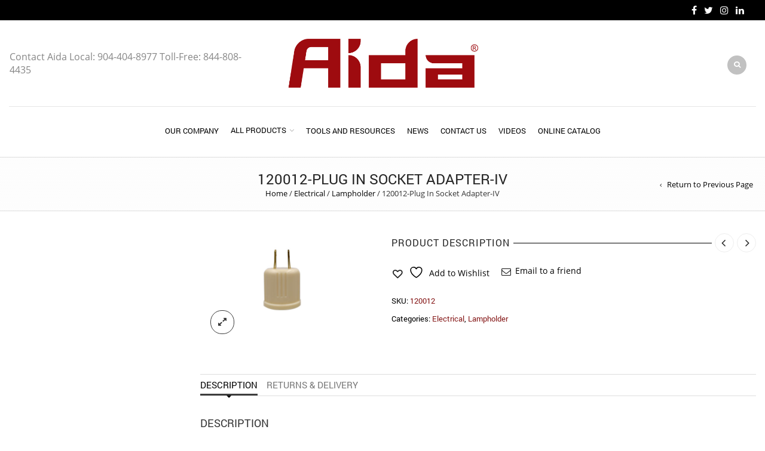

--- FILE ---
content_type: text/html; charset=UTF-8
request_url: https://aidacorp.com/product/120012-plug-in-socket-adapter-iv/
body_size: 26361
content:
<!DOCTYPE html><html lang="en" xmlns:og="http://opengraphprotocol.org/schema/" xmlns:fb="http://www.facebook.com/2008/fbml"><head><meta charset="UTF-8" /><meta name="viewport" content="width=device-width, initial-scale=1, maximum-scale=2.0"/><meta http-equiv="X-UA-Compatible" content="IE=edge" ><link rel="shortcut icon" href="https://aidacorp.com/wp-content/uploads/2022/06/Aida_logo.png" /> <script defer src="[data-uri]"></script> <title>120012-Plug In Socket Adapter-IV &#8211; Aida Corporation</title><meta name='robots' content='max-image-preview:large' /><style>img:is([sizes="auto" i], [sizes^="auto," i]) { contain-intrinsic-size: 3000px 1500px }</style> <script defer id="google_gtagjs-js-consent-mode-data-layer" src="[data-uri]"></script> <link rel='dns-prefetch' href='//www.googletagmanager.com' /><link rel='dns-prefetch' href='//fonts.googleapis.com' /><link rel="alternate" type="application/rss+xml" title="Aida Corporation &raquo; Feed" href="https://aidacorp.com/feed/" /><link rel="alternate" type="application/rss+xml" title="Aida Corporation &raquo; Comments Feed" href="https://aidacorp.com/comments/feed/" /><meta property="og:title" content="120012-Plug In Socket Adapter-IV"/><meta property="og:type" content="article"/><meta property="og:description" content="Plug In Socket Adapter, convert outlet to lamp socket"/><meta property="og:url" content="https://aidacorp.com/product/120012-plug-in-socket-adapter-iv/"/><meta property="og:site_name" content="Aida Corporation"/><meta property="og:image" content="https://aidacorp.com/wp-content/uploads/2019/07/120012-600x400.jpg"/><script defer src="[data-uri]"></script> <style id='wp-emoji-styles-inline-css' type='text/css'>img.wp-smiley, img.emoji {
		display: inline !important;
		border: none !important;
		box-shadow: none !important;
		height: 1em !important;
		width: 1em !important;
		margin: 0 0.07em !important;
		vertical-align: -0.1em !important;
		background: none !important;
		padding: 0 !important;
	}</style><link rel='stylesheet' id='wp-block-library-css' href='https://aidacorp.com/wp-includes/css/dist/block-library/style.min.css?ver=6.8.3' type='text/css' media='all' /><style id='classic-theme-styles-inline-css' type='text/css'>/*! This file is auto-generated */
.wp-block-button__link{color:#fff;background-color:#32373c;border-radius:9999px;box-shadow:none;text-decoration:none;padding:calc(.667em + 2px) calc(1.333em + 2px);font-size:1.125em}.wp-block-file__button{background:#32373c;color:#fff;text-decoration:none}</style><link rel='stylesheet' id='jquery-selectBox-css' href='https://aidacorp.com/wp-content/plugins/yith-woocommerce-wishlist/assets/css/jquery.selectBox.css?ver=1.2.0' type='text/css' media='all' /><link rel='stylesheet' id='woocommerce_prettyPhoto_css-css' href='//aidacorp.com/wp-content/plugins/woocommerce/assets/css/prettyPhoto.css?ver=3.1.6' type='text/css' media='all' /><link rel='stylesheet' id='yith-wcwl-main-css' href='https://aidacorp.com/wp-content/plugins/yith-woocommerce-wishlist/assets/css/style.css?ver=4.9.0' type='text/css' media='all' /><style id='yith-wcwl-main-inline-css' type='text/css'>:root { --rounded-corners-radius: 16px; --add-to-cart-rounded-corners-radius: 16px; --feedback-duration: 3s } 
 :root { --rounded-corners-radius: 16px; --add-to-cart-rounded-corners-radius: 16px; --feedback-duration: 3s }</style><link rel='stylesheet' id='dashicons-css' href='https://aidacorp.com/wp-includes/css/dashicons.min.css?ver=6.8.3' type='text/css' media='all' /><style id='dashicons-inline-css' type='text/css'>[data-font="Dashicons"]:before {font-family: 'Dashicons' !important;content: attr(data-icon) !important;speak: none !important;font-weight: normal !important;font-variant: normal !important;text-transform: none !important;line-height: 1 !important;font-style: normal !important;-webkit-font-smoothing: antialiased !important;-moz-osx-font-smoothing: grayscale !important;}</style><link rel='stylesheet' id='essgrid-blocks-editor-css-css' href='https://aidacorp.com/wp-content/plugins/essential-grid/admin/includes/builders/gutenberg/build/index.css?ver=1741186367' type='text/css' media='all' /><style id='global-styles-inline-css' type='text/css'>:root{--wp--preset--aspect-ratio--square: 1;--wp--preset--aspect-ratio--4-3: 4/3;--wp--preset--aspect-ratio--3-4: 3/4;--wp--preset--aspect-ratio--3-2: 3/2;--wp--preset--aspect-ratio--2-3: 2/3;--wp--preset--aspect-ratio--16-9: 16/9;--wp--preset--aspect-ratio--9-16: 9/16;--wp--preset--color--black: #000000;--wp--preset--color--cyan-bluish-gray: #abb8c3;--wp--preset--color--white: #ffffff;--wp--preset--color--pale-pink: #f78da7;--wp--preset--color--vivid-red: #cf2e2e;--wp--preset--color--luminous-vivid-orange: #ff6900;--wp--preset--color--luminous-vivid-amber: #fcb900;--wp--preset--color--light-green-cyan: #7bdcb5;--wp--preset--color--vivid-green-cyan: #00d084;--wp--preset--color--pale-cyan-blue: #8ed1fc;--wp--preset--color--vivid-cyan-blue: #0693e3;--wp--preset--color--vivid-purple: #9b51e0;--wp--preset--gradient--vivid-cyan-blue-to-vivid-purple: linear-gradient(135deg,rgba(6,147,227,1) 0%,rgb(155,81,224) 100%);--wp--preset--gradient--light-green-cyan-to-vivid-green-cyan: linear-gradient(135deg,rgb(122,220,180) 0%,rgb(0,208,130) 100%);--wp--preset--gradient--luminous-vivid-amber-to-luminous-vivid-orange: linear-gradient(135deg,rgba(252,185,0,1) 0%,rgba(255,105,0,1) 100%);--wp--preset--gradient--luminous-vivid-orange-to-vivid-red: linear-gradient(135deg,rgba(255,105,0,1) 0%,rgb(207,46,46) 100%);--wp--preset--gradient--very-light-gray-to-cyan-bluish-gray: linear-gradient(135deg,rgb(238,238,238) 0%,rgb(169,184,195) 100%);--wp--preset--gradient--cool-to-warm-spectrum: linear-gradient(135deg,rgb(74,234,220) 0%,rgb(151,120,209) 20%,rgb(207,42,186) 40%,rgb(238,44,130) 60%,rgb(251,105,98) 80%,rgb(254,248,76) 100%);--wp--preset--gradient--blush-light-purple: linear-gradient(135deg,rgb(255,206,236) 0%,rgb(152,150,240) 100%);--wp--preset--gradient--blush-bordeaux: linear-gradient(135deg,rgb(254,205,165) 0%,rgb(254,45,45) 50%,rgb(107,0,62) 100%);--wp--preset--gradient--luminous-dusk: linear-gradient(135deg,rgb(255,203,112) 0%,rgb(199,81,192) 50%,rgb(65,88,208) 100%);--wp--preset--gradient--pale-ocean: linear-gradient(135deg,rgb(255,245,203) 0%,rgb(182,227,212) 50%,rgb(51,167,181) 100%);--wp--preset--gradient--electric-grass: linear-gradient(135deg,rgb(202,248,128) 0%,rgb(113,206,126) 100%);--wp--preset--gradient--midnight: linear-gradient(135deg,rgb(2,3,129) 0%,rgb(40,116,252) 100%);--wp--preset--font-size--small: 13px;--wp--preset--font-size--medium: 20px;--wp--preset--font-size--large: 36px;--wp--preset--font-size--x-large: 42px;--wp--preset--spacing--20: 0.44rem;--wp--preset--spacing--30: 0.67rem;--wp--preset--spacing--40: 1rem;--wp--preset--spacing--50: 1.5rem;--wp--preset--spacing--60: 2.25rem;--wp--preset--spacing--70: 3.38rem;--wp--preset--spacing--80: 5.06rem;--wp--preset--shadow--natural: 6px 6px 9px rgba(0, 0, 0, 0.2);--wp--preset--shadow--deep: 12px 12px 50px rgba(0, 0, 0, 0.4);--wp--preset--shadow--sharp: 6px 6px 0px rgba(0, 0, 0, 0.2);--wp--preset--shadow--outlined: 6px 6px 0px -3px rgba(255, 255, 255, 1), 6px 6px rgba(0, 0, 0, 1);--wp--preset--shadow--crisp: 6px 6px 0px rgba(0, 0, 0, 1);}:where(.is-layout-flex){gap: 0.5em;}:where(.is-layout-grid){gap: 0.5em;}body .is-layout-flex{display: flex;}.is-layout-flex{flex-wrap: wrap;align-items: center;}.is-layout-flex > :is(*, div){margin: 0;}body .is-layout-grid{display: grid;}.is-layout-grid > :is(*, div){margin: 0;}:where(.wp-block-columns.is-layout-flex){gap: 2em;}:where(.wp-block-columns.is-layout-grid){gap: 2em;}:where(.wp-block-post-template.is-layout-flex){gap: 1.25em;}:where(.wp-block-post-template.is-layout-grid){gap: 1.25em;}.has-black-color{color: var(--wp--preset--color--black) !important;}.has-cyan-bluish-gray-color{color: var(--wp--preset--color--cyan-bluish-gray) !important;}.has-white-color{color: var(--wp--preset--color--white) !important;}.has-pale-pink-color{color: var(--wp--preset--color--pale-pink) !important;}.has-vivid-red-color{color: var(--wp--preset--color--vivid-red) !important;}.has-luminous-vivid-orange-color{color: var(--wp--preset--color--luminous-vivid-orange) !important;}.has-luminous-vivid-amber-color{color: var(--wp--preset--color--luminous-vivid-amber) !important;}.has-light-green-cyan-color{color: var(--wp--preset--color--light-green-cyan) !important;}.has-vivid-green-cyan-color{color: var(--wp--preset--color--vivid-green-cyan) !important;}.has-pale-cyan-blue-color{color: var(--wp--preset--color--pale-cyan-blue) !important;}.has-vivid-cyan-blue-color{color: var(--wp--preset--color--vivid-cyan-blue) !important;}.has-vivid-purple-color{color: var(--wp--preset--color--vivid-purple) !important;}.has-black-background-color{background-color: var(--wp--preset--color--black) !important;}.has-cyan-bluish-gray-background-color{background-color: var(--wp--preset--color--cyan-bluish-gray) !important;}.has-white-background-color{background-color: var(--wp--preset--color--white) !important;}.has-pale-pink-background-color{background-color: var(--wp--preset--color--pale-pink) !important;}.has-vivid-red-background-color{background-color: var(--wp--preset--color--vivid-red) !important;}.has-luminous-vivid-orange-background-color{background-color: var(--wp--preset--color--luminous-vivid-orange) !important;}.has-luminous-vivid-amber-background-color{background-color: var(--wp--preset--color--luminous-vivid-amber) !important;}.has-light-green-cyan-background-color{background-color: var(--wp--preset--color--light-green-cyan) !important;}.has-vivid-green-cyan-background-color{background-color: var(--wp--preset--color--vivid-green-cyan) !important;}.has-pale-cyan-blue-background-color{background-color: var(--wp--preset--color--pale-cyan-blue) !important;}.has-vivid-cyan-blue-background-color{background-color: var(--wp--preset--color--vivid-cyan-blue) !important;}.has-vivid-purple-background-color{background-color: var(--wp--preset--color--vivid-purple) !important;}.has-black-border-color{border-color: var(--wp--preset--color--black) !important;}.has-cyan-bluish-gray-border-color{border-color: var(--wp--preset--color--cyan-bluish-gray) !important;}.has-white-border-color{border-color: var(--wp--preset--color--white) !important;}.has-pale-pink-border-color{border-color: var(--wp--preset--color--pale-pink) !important;}.has-vivid-red-border-color{border-color: var(--wp--preset--color--vivid-red) !important;}.has-luminous-vivid-orange-border-color{border-color: var(--wp--preset--color--luminous-vivid-orange) !important;}.has-luminous-vivid-amber-border-color{border-color: var(--wp--preset--color--luminous-vivid-amber) !important;}.has-light-green-cyan-border-color{border-color: var(--wp--preset--color--light-green-cyan) !important;}.has-vivid-green-cyan-border-color{border-color: var(--wp--preset--color--vivid-green-cyan) !important;}.has-pale-cyan-blue-border-color{border-color: var(--wp--preset--color--pale-cyan-blue) !important;}.has-vivid-cyan-blue-border-color{border-color: var(--wp--preset--color--vivid-cyan-blue) !important;}.has-vivid-purple-border-color{border-color: var(--wp--preset--color--vivid-purple) !important;}.has-vivid-cyan-blue-to-vivid-purple-gradient-background{background: var(--wp--preset--gradient--vivid-cyan-blue-to-vivid-purple) !important;}.has-light-green-cyan-to-vivid-green-cyan-gradient-background{background: var(--wp--preset--gradient--light-green-cyan-to-vivid-green-cyan) !important;}.has-luminous-vivid-amber-to-luminous-vivid-orange-gradient-background{background: var(--wp--preset--gradient--luminous-vivid-amber-to-luminous-vivid-orange) !important;}.has-luminous-vivid-orange-to-vivid-red-gradient-background{background: var(--wp--preset--gradient--luminous-vivid-orange-to-vivid-red) !important;}.has-very-light-gray-to-cyan-bluish-gray-gradient-background{background: var(--wp--preset--gradient--very-light-gray-to-cyan-bluish-gray) !important;}.has-cool-to-warm-spectrum-gradient-background{background: var(--wp--preset--gradient--cool-to-warm-spectrum) !important;}.has-blush-light-purple-gradient-background{background: var(--wp--preset--gradient--blush-light-purple) !important;}.has-blush-bordeaux-gradient-background{background: var(--wp--preset--gradient--blush-bordeaux) !important;}.has-luminous-dusk-gradient-background{background: var(--wp--preset--gradient--luminous-dusk) !important;}.has-pale-ocean-gradient-background{background: var(--wp--preset--gradient--pale-ocean) !important;}.has-electric-grass-gradient-background{background: var(--wp--preset--gradient--electric-grass) !important;}.has-midnight-gradient-background{background: var(--wp--preset--gradient--midnight) !important;}.has-small-font-size{font-size: var(--wp--preset--font-size--small) !important;}.has-medium-font-size{font-size: var(--wp--preset--font-size--medium) !important;}.has-large-font-size{font-size: var(--wp--preset--font-size--large) !important;}.has-x-large-font-size{font-size: var(--wp--preset--font-size--x-large) !important;}
:where(.wp-block-post-template.is-layout-flex){gap: 1.25em;}:where(.wp-block-post-template.is-layout-grid){gap: 1.25em;}
:where(.wp-block-columns.is-layout-flex){gap: 2em;}:where(.wp-block-columns.is-layout-grid){gap: 2em;}
:root :where(.wp-block-pullquote){font-size: 1.5em;line-height: 1.6;}</style><link rel='stylesheet' id='ctct_form_styles-css' href='https://aidacorp.com/wp-content/plugins/constant-contact-forms/assets/css/style.css?ver=2.14.1' type='text/css' media='all' /><link rel='stylesheet' id='contact-form-7-css' href='https://aidacorp.com/wp-content/plugins/contact-form-7/includes/css/styles.css?ver=6.1.3' type='text/css' media='all' /><style id='woocommerce-inline-inline-css' type='text/css'>.woocommerce form .form-row .required { visibility: visible; }</style><link rel='stylesheet' id='cmplz-general-css' href='https://aidacorp.com/wp-content/plugins/complianz-gdpr/assets/css/cookieblocker.min.css?ver=1759936668' type='text/css' media='all' /><link rel='stylesheet' id='brands-styles-css' href='https://aidacorp.com/wp-content/plugins/woocommerce/assets/css/brands.css?ver=10.3.5' type='text/css' media='all' /><link rel='stylesheet' id='js_composer_front-css' href='https://aidacorp.com/wp-content/plugins/js_composer/assets/css/js_composer.min.css?ver=7.9' type='text/css' media='all' /><link rel='stylesheet' id='bootstrap-css' href='https://aidacorp.com/wp-content/themes/royal/css/bootstrap.min.css?ver=6.8.3' type='text/css' media='all' /><link rel='stylesheet' id='parent-style-css' href='https://aidacorp.com/wp-content/themes/royal/style.css?ver=6.8.3' type='text/css' media='all' /><link rel='stylesheet' id='child-style-css' href='https://aidacorp.com/wp-content/themes/royal-child/style.css?ver=6.8.3' type='text/css' media='all' /><link rel='stylesheet' id='dynamic-css-css' href='https://aidacorp.com/wp-content/themes/royal-child/dynamic.css?ver=6.8.3' type='text/css' media='all' /><link rel='stylesheet' id='ms-main-css' href='https://aidacorp.com/wp-content/plugins/masterslider-installable/public/assets/css/masterslider.main.css?ver=3.7.0' type='text/css' media='all' /><link rel='stylesheet' id='ms-custom-css' href='https://aidacorp.com/wp-content/uploads/masterslider/custom.css?ver=1.2' type='text/css' media='all' /><link rel='stylesheet' id='tp-fontello-css' href='https://aidacorp.com/wp-content/plugins/essential-grid/public/assets/font/fontello/css/fontello.css?ver=3.1.8' type='text/css' media='all' /><link rel='stylesheet' id='esg-plugin-settings-css' href='https://aidacorp.com/wp-content/plugins/essential-grid/public/assets/css/settings.css?ver=3.1.8' type='text/css' media='all' /><link rel='stylesheet' id='tp-open-sans-css' href='https://fonts.googleapis.com/css?family=Open+Sans%3A300%2C400%2C600%2C700%2C800&#038;ver=1.1.6' type='text/css' media='all' /><link rel='stylesheet' id='tp-raleway-css' href='https://fonts.googleapis.com/css?family=Raleway%3A100%2C200%2C300%2C400%2C500%2C600%2C700%2C800%2C900&#038;ver=1.1.6' type='text/css' media='all' /><link rel='stylesheet' id='tp-droid-serif-css' href='https://fonts.googleapis.com/css?family=Droid+Serif%3A400%2C700&#038;ver=1.1.6' type='text/css' media='all' /><link rel='stylesheet' id='bsf-Defaults-css' href='https://aidacorp.com/wp-content/uploads/smile_fonts/Defaults/Defaults.css?ver=3.20.0' type='text/css' media='all' /><link rel='stylesheet' id='fa-css' href='https://aidacorp.com/wp-content/themes/royal/css/font-awesome.min.css?ver=6.8.3' type='text/css' media='all' /><link rel='stylesheet' id='parent-plugins-css' href='https://aidacorp.com/wp-content/themes/royal/css/plugins.css?ver=6.8.3' type='text/css' media='all' /><link rel='stylesheet' id='responsive-css' href='https://aidacorp.com/wp-content/themes/royal/css/responsive.css?ver=6.8.3' type='text/css' media='all' /> <script type="text/template" id="tmpl-variation-template"><div class="woocommerce-variation-description">{{{ data.variation.variation_description }}}</div>
	<div class="woocommerce-variation-price">{{{ data.variation.price_html }}}</div>
	<div class="woocommerce-variation-availability">{{{ data.variation.availability_html }}}</div></script> <script type="text/template" id="tmpl-unavailable-variation-template"><p role="alert">Sorry, this product is unavailable. Please choose a different combination.</p></script> <script type="text/javascript" src="https://aidacorp.com/wp-includes/js/jquery/jquery.min.js?ver=3.7.1" id="jquery-core-js"></script> <script defer type="text/javascript" src="https://aidacorp.com/wp-includes/js/jquery/jquery-migrate.min.js?ver=3.4.1" id="jquery-migrate-js"></script> <script defer id="wc-single-product-js-extra" src="[data-uri]"></script> <script type="text/javascript" src="https://aidacorp.com/wp-content/plugins/woocommerce/assets/js/frontend/single-product.min.js?ver=10.3.5" id="wc-single-product-js" defer="defer" data-wp-strategy="defer"></script> <script defer type="text/javascript" src="https://aidacorp.com/wp-content/plugins/woocommerce/assets/js/jquery-blockui/jquery.blockUI.min.js?ver=2.7.0-wc.10.3.5" id="wc-jquery-blockui-js" data-wp-strategy="defer"></script> <script type="text/javascript" src="https://aidacorp.com/wp-content/plugins/woocommerce/assets/js/js-cookie/js.cookie.min.js?ver=2.1.4-wc.10.3.5" id="wc-js-cookie-js" defer="defer" data-wp-strategy="defer"></script> <script defer id="woocommerce-js-extra" src="[data-uri]"></script> <script type="text/javascript" src="https://aidacorp.com/wp-content/plugins/woocommerce/assets/js/frontend/woocommerce.min.js?ver=10.3.5" id="woocommerce-js" defer="defer" data-wp-strategy="defer"></script> 
 <script defer type="text/javascript" src="https://www.googletagmanager.com/gtag/js?id=GT-MJKK7B68" id="google_gtagjs-js"></script> <script defer id="google_gtagjs-js-after" src="[data-uri]"></script> <script defer type="text/javascript" src="https://aidacorp.com/wp-content/cache/autoptimize/js/autoptimize_single_62bccf90a61867091854c6640ebae945.js?ver=3.6.0" id="modernizr-js"></script> <script defer type="text/javascript" src="https://aidacorp.com/wp-content/themes/royal/js/head.min.js?ver=6.8.3" id="head-js"></script> <script defer type="text/javascript" src="https://aidacorp.com/wp-includes/js/underscore.min.js?ver=1.13.7" id="underscore-js"></script> <script defer id="wp-util-js-extra" src="[data-uri]"></script> <script defer type="text/javascript" src="https://aidacorp.com/wp-includes/js/wp-util.min.js?ver=6.8.3" id="wp-util-js"></script> <script defer type="text/javascript" src="https://aidacorp.com/wp-content/plugins/Ultimate_VC_Addons/assets/min-js/jquery-ui.min.js?ver=3.20.0" id="jquery_ui-js"></script> <script defer id="etheme-preloader-js-after" src="[data-uri]"></script> <script defer src="data:text/javascript;base64,"></script><link rel="https://api.w.org/" href="https://aidacorp.com/wp-json/" /><link rel="alternate" title="JSON" type="application/json" href="https://aidacorp.com/wp-json/wp/v2/product/35" /><link rel="EditURI" type="application/rsd+xml" title="RSD" href="https://aidacorp.com/xmlrpc.php?rsd" /><meta name="generator" content="WordPress 6.8.3" /><meta name="generator" content="WooCommerce 10.3.5" /><link rel="canonical" href="https://aidacorp.com/product/120012-plug-in-socket-adapter-iv/" /><link rel='shortlink' href='https://aidacorp.com/?p=35' /><link rel="alternate" title="oEmbed (JSON)" type="application/json+oembed" href="https://aidacorp.com/wp-json/oembed/1.0/embed?url=https%3A%2F%2Faidacorp.com%2Fproduct%2F120012-plug-in-socket-adapter-iv%2F" /><link rel="alternate" title="oEmbed (XML)" type="text/xml+oembed" href="https://aidacorp.com/wp-json/oembed/1.0/embed?url=https%3A%2F%2Faidacorp.com%2Fproduct%2F120012-plug-in-socket-adapter-iv%2F&#038;format=xml" /><meta name="generator" content="Redux 4.5.8" /><meta name="generator" content="Site Kit by Google 1.165.0" /><script defer src="[data-uri]"></script> <meta name="generator" content="MasterSlider 3.7.0 - Responsive Touch Image Slider" /><style type="text/css">// Bodoni
                    @font-face { 
                        font-family: 'Bodoni_Regular'; 
                        src: url("https://aidacorp.com/wp-content/themes/royal/fonts/bodoni/bod-r.ttf") format('truetype'); 
                        font-weight: normal; 
                        font-style: normal;
                    }


                    // Open Sans
                    @font-face {
                      font-family: 'Open Sans';
                      src: url('https://aidacorp.com/wp-content/themes/royal/fonts/open-sans/OpenSans-Light.eot');
                      src: url('https://aidacorp.com/wp-content/themes/royal/fonts/open-sans/OpenSans-Light.ttf') format('truetype');
                      font-weight: 300;
                      font-style: normal;
                    }
                    @font-face {
                      font-family: 'Open Sans';
                      src: url('https://aidacorp.com/wp-content/themes/royal/fonts/open-sans/OpenSans-Regular.eot');
                      src: url('https://aidacorp.com/wp-content/themes/royal/fonts/open-sans/OpenSans-Regular.ttf') format('truetype');
                      font-weight: normal;
                      font-style: normal;
                    }
                    @font-face {
                      font-family: 'Open Sans';
                      src: url('https://aidacorp.com/wp-content/themes/royal/fonts/open-sans/OpenSans-Semibold.eot');
                      src: url('https://aidacorp.com/wp-content/themes/royal/fonts/open-sans/OpenSans-Semibold.ttf') format('truetype');
                      font-weight: 600;
                      font-style: normal;
                    }
                    @font-face {
                      font-family: 'Open Sans';
                      src: url('https://aidacorp.com/wp-content/themes/royal/fonts/open-sans/OpenSans-Bold.eot');
                      src: url('https://aidacorp.com/wp-content/themes/royal/fonts/open-sans/OpenSans-Bold.ttf') format('truetype');
                      font-weight: 700;
                      font-style: normal;
                    }

                    // Roboto
                    @font-face {
                      font-family: 'Roboto';
                      src: url('https://aidacorp.com/wp-content/themes/royal/fonts/roboto/Roboto-Thin.eot');
                      src: url('https://aidacorp.com/wp-content/themes/royal/fonts/roboto/Roboto-Thin.ttf') format('truetype');
                      font-weight: 300;
                      font-style: normal;
                    }
                    @font-face {
                      font-family: 'Roboto';
                      src: url('https://aidacorp.com/wp-content/themes/royal/fonts/roboto/Roboto-Light.eot');
                      src: url('https://aidacorp.com/wp-content/themes/royal/fonts/roboto/Roboto-Light.ttf') format('truetype');
                      font-weight: 300;
                      font-style: normal;
                    }
                    @font-face {
                      font-family: 'Roboto';
                      src: url('https://aidacorp.com/wp-content/themes/royal/fonts/roboto/Roboto-Regular.eot');
                      src: url('https://aidacorp.com/wp-content/themes/royal/fonts/roboto/Roboto-Regular.ttf') format('truetype');
                      font-weight: normal;
                      font-style: normal;
                    }
                    @font-face {
                      font-family: 'Roboto';
                      src: url('https://aidacorp.com/wp-content/themes/royal/fonts/roboto/Roboto-Medium.eot');
                      src: url('https://aidacorp.com/wp-content/themes/royal/fonts/roboto/Roboto-Medium.ttf') format('truetype');
                      font-weight: 600;
                      font-style: normal;
                    }

                    @font-face {
                      font-family: 'Roboto';
                      src: url('https://aidacorp.com/wp-content/themes/royal/fonts/roboto/Roboto-Bold.eot');
                      src: url('https://aidacorp.com/wp-content/themes/royal/fonts/roboto/Roboto-Bold.ttf') format('truetype');
                      font-weight: 700;
                      font-style: normal;
                    }

                    @font-face {
                      font-family: 'Roboto';
                      src: url('https://aidacorp.com/wp-content/themes/royal/fonts/roboto/Roboto-Black.eot');
                      src: url('https://aidacorp.com/wp-content/themes/royal/fonts/roboto/Roboto-Black.ttf') format('truetype');
                      font-weight: 900;
                      font-style: normal;
                    }

                
                
                    @media (min-width:1200px) {
                        .container {
                            width: 1366px;
                        }

                        .boxed .st-container {
                            width: calc(1366px + 30px);
                        }
                    }

                
                                    .label-icon.sale-label {
                        width: 67px;
                        height: 67px;
                    }
                    .label-icon.sale-label { background-image: url(https://aidacorp.com/wp-content/themes/royal/images/label-sale.png); }
                
                                    .label-icon.new-label {
                        width: 67px;
                        height: 67px;
                    }
                    .label-icon.new-label { background-image: url(https://aidacorp.com/wp-content/themes/royal/images/label-new.png); }

                
                                                                                        
            
                a:hover,a:focus,a.active,p.active,em.active,li.active,strong.active,span.active,span.active a,h1.active,h2.active,h3.active,h4.active,h5.active,h6.active,h1.active a,h2.active a,h3.active a,h4.active a,h5.active a,h6.active a,.color-main,ins,.product-information .out-of-stock,.languages-area .widget_currency_sel_widget ul.wcml_currency_switcher li:hover,.menu > li > a:hover,.header-wrapper .header .navbar .menu-main-container .menu > li > a:hover,.fixed-header .menu > li > a:hover,.fixed-header-area.color-light .menu > li > a:hover,.fixed-header-area.color-dark .menu > li > a:hover,.fullscreen-menu .menu > li > a:hover, .fullscreen-menu .menu > li .inside > a:hover,.menu .nav-sublist-dropdown ul > li.menu-item-has-children:hover:after,.title-banner .small-h,.header-vertical-enable .page-wrapper .header-type-vertical .header-search a .fa-search,.header-vertical-enable .page-wrapper .header-type-vertical2 .header-search a .fa-search.header-type-7 .menu-wrapper .menu >li >a:hover,.header-type-10 .menu-wrapper .navbar-collapse .menu-main-container .menu >li > a:hover,.big-coast,.big-coast:hover,.big-coast:focus,.reset-filter,.carousel-area li.active a,.carousel-area li a:hover,.filter-wrap .view-switcher .switchToGrid:hover,.filter-wrap .view-switcher .switchToList:hover,.products-page-cats a,.read-more:hover,.et-twitter-slider .et-tweet a,.product_list_widget .small-coast .amount,.default-link,.default-colored,.twitter-list li a,.copyright-1 .textwidget .active,.breadcrumbs li a,.comment-reply-link,.later-product-list .small-coast,.product-categories.with-accordion ul.children li a:hover,.product-categories >li >ul.children li.current-cat >a,.product-categories >li >ul.children > li.current-cat >a+span,.product_meta >span span,.product_meta a,.product-navigation .next-product .hide-info span.price,.product-navigation .prev-product .hide-info span.price,table.variations .reset_variations,.products-tabs .tab-title.opened,.categories-mask span,.product-category:hover .categories-mask span.more,.project-navigation .next-project .hide-info span,.project-navigation .prev-project .hide-info span,.caption .zmedium-h a,.ship-title,.mailto-company,.blog-post .zmedium-h a,.post-default .zmedium-h a,.before-checkout-form .showlogin,.before-checkout-form .showcoupon,.cta-block .active,.list li:before,.pricing-table ul li.row-price,.pricing-table.style3 ul li.row-price,.pricing-table.style3 ul li.row-price sub,.tabs.accordion .tab-title:hover,.tabs.accordion .tab-title:focus,.left-titles a:hover,.tab-title-left:hover,.team-member .member-details h5,.plus:after,.minus:after,.header-type-12 .header-search a:hover,.et-mobile-menu li > ul > li a:active,.mobile-nav-heading a:hover,.mobile-nav ul.wcml_currency_switcher li:hover,.mobile-nav #lang_sel_list a:hover,.mobile-nav .menu-social-icons li.active a,.mobile-nav .links li a:hover,.et-mobile-menu li a:hover,.et-mobile-menu li .open-child:hover,.et-mobile-menu.line-items li.active a,.register-link .register-popup .popup-terms a,.register-link .login-popup .popup-terms a,.login-link .register-popup .popup-terms a,.login-link .login-popup .popup-terms a,.product-categories >li >ul.children li >a:hover,.product-categories >li >ul.children li.current-cat >a,.product-categories >li.current-cat,.product-categories >li.current-cat a,.product-categories >li.current-cat span,.product-categories >li span:hover,.product-categories.categories-accordion ul.children li a:hover,.portfolio-descr .posted-in,.menu .nav-sublist-dropdown ul li a:hover,.show-quickly:hover,.vc_tta-style-classic .vc_tta-tabs-container li.vc_tta-tab.vc_active span,.menu >li.current-menu-item >a,.menu >li.current_page_ancestor >a,.widget_nav_menu .menu-shortcodes-container .menu > li.current-menu-item > a,.widget_nav_menu .menu-shortcodes-container .menu > li.current-menu-item > a:hover,.header-wrapper .header .navbar .menu-main-container .menu > li.current-menu-item > a,.header-wrapper .header .menu-wrapper .menu-main-container .menu > li.current-menu-item > a,.header-wrapper .header .menu-wrapper .menu-main-container .menu > li > a:hover,.fixed-header .menu > li.current-menu-item > a,.fixed-header-area.color-dark .menu > li.current-menu-item > a,.fixed-header-area.color-light .menu > li.current-menu-item > a,.languages-area .lang_sel_list_horizontal a:hover,.menu .nav-sublist-dropdown ul > li.current-menu-item >a,.menu .menu-full-width .nav-sublist-dropdown > * > ul > li.current-menu-item > a,.product-information .out-stock-wrapper .out-stock .wr-c,.menu .menu-full-width .nav-sublist-dropdown ul >li.menu-item-has-children .nav-sublist ul li a:hover,.header-wrapper .etheme_widget_search a:hover,.header-type-2.slider-overlap .header .menu > li > a:hover,.page-heading .breadcrumbs,.bc-type-3 a:hover,.bc-type-4 a:hover,.bc-type-5 a:hover,.bc-type-6 a:hover,.back-history:hover:before,.testimonial-info .testimonial-author .url a,.product-image-wrapper.hover-effect-mask .hover-mask .mask-content .product-title a:hover,.header-type-10 .menu-wrapper .languages li a:hover,.header-type-10 .menu-wrapper .currency li a:hover,.widget_nav_menu li.current-menu-item a:before,.header-type-3.slider-overlap .header .menu > li > a:hover,.et-tooltip >div a:hover, .et-tooltip >div .price,.black-white-category .product-category .categories-mask span.more,.etheme_widget_brands li a strong,.main-footer-1 .blog-post-list .media-heading a:hover,.category-1 .widget_nav_menu li .sub-menu a:hover,.sidebar-widget .tagcloud a:hover,.church-hover .icon_list_icon:hover i,.tabs .tab-title:hover,footer .address-company a.white-text,.blog-post-list .media-heading a:hover,.footer-top-2 .product_list_widget li .media-heading a:hover,.tagcloud a:hover,.product_list_widget .media-heading a:hover,.menu .menu-full-width .nav-sublist-dropdown ul > li.menu-item-has-children .nav-sublist ul li.current-menu-item a,.header-vertical-enable .page-wrapper .header-type-vertical .header-search a .fa-search,.header-vertical-enable .page-wrapper .header-type-vertical2 .header-search a .fa-search,.main-footer-1 .container .hidden-tooltip i:hover,.list-unstyled a:hover,.portfolio-descr a, .header-type-10 .menu-wrapper .et-search-result li a:hover,.fullscreen-menu .menu > li .inside.over > .item-link,.product-remove .remove_from_wishlist              { color: #871b1b; }

                .header-vertical-enable .shopping-container a:hover,.header-vertical-enable .header-search a:hover,.header-vertical-enable .container .menu >li >a:hover,.products-tabs .tab-title.opened:hover,.header-vertical-enable .container .menu >li.current-menu-item >a,.header-vertical-enable .page-wrapper .container .menu .nav-sublist-dropdown ul >li.menu-item-has-children .nav-sublist ul li a:hover,.header-vertical-enable .page-wrapper .container .menu .menu-full-width .nav-sublist-dropdown ul >li >a:hover,.header-vertical-enable .page-wrapper .container .menu .nav-sublist-dropdown ul >li.menu-item-has-children .nav-sublist ul >li.current-menu-item >a,.header-vertical-enable .page-wrapper .container .menu .nav-sublist-dropdown ul >li.menu-item-has-children .nav-sublist ul li a:hover,.slid-btn.active:hover,.btn.bordered:hover    { color: #871b1b!important; }

                hr.active,.btn.filled.active,.widget_product_search button:hover,.header-type-9 .top-bar,.shopping-container .btn.border-grey:hover,.bottom-btn .btn.btn-black:hover,#searchModal .large-h:after,#searchModal .btn-black,.details-tools .btn-black:hover,.product-information .cart button[type=submit]:hover,.all-fontAwesome .fa-hover a:hover,.all-fontAwesome .fa-hover a:hover span,.header-type-12 .shopping-container,.portfolio-filters li .btn.active,.progress-bar > div,.wp-picture .zoom >i,.swiper-slide .zoom >i,.portfolio-image .zoom >i,.thumbnails-x .zoom >i,.teaser_grid_container .post-thumb .zoom >i,.teaser-box h3:after,.mc4wp-form input[type=submit],.ui-slider .ui-slider-handle,.et-tooltip:hover,.btn-active,.rev_slider_wrapper .type-label-2,.ui-slider .ui-slider-handle:hover,.category-1 .widget_product_categories .widget-title,.category-1 .widget_product_categories .widgettitle,.category-1 .widget_nav_menu .widget-title,.menu-social-icons.white li a:hover i,.type-label-2,.btn.filled:hover, .btn.filled:focus,.widget_shopping_cart .bottom-btn a:hover,.horizontal-break-alt:after,.price_slider_wrapper .price_slider_amount button:hover,.btn.btn-black:hover,.etheme_widget_search .button:hover,input[type=submit]:hover,.project-navigation .prev-project a:hover,.project-navigation .next-project a:hover,.button:hover,.mfp-close:hover,.mfp-close:focus,.tabs.accordion .tab-title:before,#searchModal .btn-black:hover,.toggle-block.bordered .toggle-element > a:before,.place-order .button:hover,.cart-bag .ico-sum,.cart-bag .ico-sum:after,.main-footer-1 .blog-post-list li .date-event,.menu-social-icons.larger a i:hover                 { background-color: #871b1b; }

                .active-hover .top-icon:hover .aio-icon,.active-hover .left-icon:hover .aio-icon,.project-navigation .next-project:hover,.project-navigation .prev-project:hover       { background-color: #871b1b!important; }

                .btn.filled.active,.btn.filled.active.medium,.bottom-btn .btn.btn-black:hover,.details-tools .btn-black:hover,a.list-group-item.active,a.list-group-item.active:hover,a.list-group-item.active:focus,.shopping-container .btn.border-grey:hover,.btn-active,.category-1 .widget_product_categories,.category-1 .widget_nav_menu,.main-footer-1 .blog-post-list li .date-event,.sidebar-widget .tagcloud a:hover,.dotted-menu-link a:hover,.header-type-3.slider-overlap .header .menu > li.dotted-menu-link > a:hover,.header-vertical-enable .page-wrapper .header-type-vertical .container .menu > li.dotted-menu-link > a,.btn.filled:hover, .btn.filled:focus,.btn.btn-black:hover,.etheme_widget_search .button:hover,.project-navigation .prev-project a:hover,.project-navigation .next-project a:hover,.button:hover,.project-navigation .next-project:hover a,.project-navigation .prev-project:hover a,.tagcloud a:hover,.slid-btn.active:hover,.cart-bag .ico-sum:before,.btn.bordered:hover             { border-color: #871b1b; }

                .menu-social-icons.white .circle circle {
                    stroke: #871b1b;
                }
                .cart-bag svg,
                .header .tbs span .tbs-label { fill: #871b1b; }

                              { color: #cda85c; }

                              { color: rgb(105,-3,-3); }

                                 { background-color: rgb(105,-3,-3); }

                .woocommerce.widget_price_filter .ui-slider .ui-slider-range,
                .woocommerce-page .widget_price_filter .ui-slider .ui-slider-range{
                  background: rgba(135,27,27,0.35);
                }


                
                
                
                                                
                
                
                
                                                                                                

                .bc-type-1, .bc-type-2, .bc-type-3, .bc-type-4, .bc-type-5, .bc-type-6, .bc-type-7, .bc-type-8 {  }                .main-footer {  }
                .footer-top-2, .footer-top-1, .footer-top-3 {  }
                .copyright-1 .container .row-copyrights, .copyright-2 .container .row-copyrights, .copyright-3 .container .row-copyrights, .copyright .container .row-copyrights {  }
                .header-wrapper {  }
                .fixed-header, .fixed-header-area {  }
                header.header .menu-wrapper {  }
                div[class*="header-type-"] .top-bar,div[class*="header-type-"].slider-overlap .top-bar,div[class*="header-type-"].slider-overlap .top-bar > .container,div[class*="header-type-"] .top-bar > .container {  }
                 
                 body.bordered .body-border-left,
                 body.bordered .body-border-top,
                 body.bordered .body-border-right,
                 body.bordered .body-border-bottom {
                                     }
                                  
                 
                                                                                                                                                                                                                                                      
                
              
                /* Nested Side Bar Menu
    Project URL: http://www.dynamicdrive.com/style/csslibrary/item/nested_side_bar_menu/
*/

.product-categories {
    font: bold 16px 'Bitter', sans-serif;
        position: relative;
    width: 220px;
}


/* Top Level Menu */
.product-categories ul {
    z-index: 100;
    margin: 0;
    padding: 0;
    position: relative;
    list-style: none;
}

/* Top level list items */
.product-categories ul li {
    position: relative;
}

/* Top level menu items link style */
.product-categories ul li a, .product-categories ul li span {
    display: block;
    position: relative;
    /* background of menu items (default state)
    background: #008c9e; */
    color: white;
    padding: 14px 10px;
    color: #2d2b2b;
    text-decoration: none;
}


.product-categories ul li a:link, .product-categories ul li a:visited {
    color: white;
}

/* Top level menu items link style on hover and when active */
.product-categories ul li:hover > a {
    
    color : red;
}

/* Sub ULs style */
.product-categories ul li ul {
    position: absolute;
    left: -5000px;
        top: 0;
    opacity: 1;
    width: 230px;
    visibility: hidden;
    box-shadow: 2px 2px 5px gray;
    -webkit-transition: opacity .3s, visibility 0s .3s, left 0s .3s;
    transition: opacity .3s, visibility 0s .3s, left 0s .3s;
}

/* First Sub Levels UL style on hover */
.product-categories ul li:hover > ul {
    visibility: visible;
    left: 100%;
    opacity: 1;
    -webkit-transition: opacity .5s;
    transition: opacity .5s;
}

/* Sub level Menu list items (alters style from Top level List Items) */
.product-categories ul li ul li {
    display: list-item;
    float: none;
}

/* 2nd and beyond Sub Levels vertical offset after 1st level sub menu */
.product-categories ul li ul li ul {
    top: 0;
    left: 100%;
}

/* Sub Levels link style on hover and when active */
.product-categories ul ul li:hover > a {
    /*background: #52616a;*/
}

/* Sub Levels UL style on hover */
.product-categories ul ul li:hover > ul {
    left: 100%;
}

/* Sub level menu links style 
.product-categories ul li ul li a {
    font: normal 14px 'Bitter', sans-serif;
    padding: 10px;
    margin: 0;
    
    border-right: none;
    border-top-width: 0;
}
*/
/* LIs with a sub UL style */
.product-categories ul li > a {
    /* add padding to accomodate arrow inside LIs */
    padding-right: 25px;
}

/* LIs with NO sub UL style */
.product-categories ul li > a:only-child {
    /* undo padding for non submenu LIs */
    padding-right: 10px;
}

/* LIs with a sub UL pseudo class */
.product-categories ul li > a:after {
    /* add arrow inside LIs */
    content: "";
    position: absolute;
    height: 0;
    width: 0;
   /* border: 5px solid transparent;
    border-left-color: #FFFFFF;*/
    top: 40%;
    right: 8px;
}

/* LIs with NO sub UL pseudo class */
.product-categories ul li > a:only-child:after {
    /* undo arrow for non submenu LIs */
    display: none;
}


/* ####### responsive layout CSS ####### */

@media (max-width: 923px) {
    /* FIRST breaking point
            Last top menu items' sub ULs should drop to the left (instead of right)
            Change 1 to a different number to exclude/include more top menu items based on menu and max-width setting above
        */

        .product-categories ul li:nth-last-of-type(-n+1) ul li:hover > ul {
        left: -100%;
    }
}

@media (max-width: 500px) {
    /* SECOND breaking point 
            For mobile and screen browser windows
            Get Sub ULs to expand entire width of document and drop down
            Changes menu reveal type from "visibility" to "display" to overcome bug. See comments below
        */
    .product-categories{
        width: 100%;
    }
    
    .product-categories ul li > a:after {
        /* add arrow inside LIs */
        content: "";
        position: absolute;
        height: 0;
        width: 0;
        /*
        border: 5px solid transparent;
        border-left-color: transparent;
        border-top-color: #fff;
        */
        top: 40%;
        right: 8px;
    }

    .product-categories ul li {
        position: static;
    }

    .product-categories ul li ul {
        width: 100%;
        border-top: 2px solid rgba(0,0,0,.6);
        /* change menu reveal type from "visibility" to "display". Former seems to cause browser to jump to top of page sometimes when menu header is tapped on */
        display: none;
    }

    .product-categories ul li:hover > ul {
        display: block;
        left: 0 !important;
        top: auto;
        box-shadow: 0 0 12px gray;
    }


}



.logout-link{
background-color: #800400;
}
.login-link {
background-color: #800400;
}
.my-account-link{
background-color: #800400;
}

.menu-social-icons  > .lastItem {
background-color: #262626;
}
.menu-social-icons  > .firstItem {
background-color: #262626;
}

.payment_methods p {
    margin: 0;
    width: 100%;
}
.payment_methods select {
    width: 100% !important;
    margin-bottom: 15px;
}
.payment_methods #wc-intuit-qbms-csc {
    width: 100% !important;
}
.payment_box p label {
    padding-left: 0;
    margin-top:10px;
}
#payment label {
    padding-left: 0;
}

#product-32 #content_tab_9 {
    display: none !important;
}@media (min-width: 993px) { .mobile-prod-cat {
display: none;
} }@media (min-width: 768px) and (max-width: 992px) {body.bordered {
    border-width: 8px;
}
body.bordered .body-border-left, body.bordered .body-border-right {
  width: 8px;
}
body.bordered .body-border-top, body.bordered .body-border-bottom {
    height: 8px;
}

.desktop-featured {
display: none;
} }@media (min-width: 481px) and (max-width: 767px) { .desktop-featured {
display: none;
} }@media (max-width: 480px) { body.bordered .body-border-left, body.bordered .body-border-right {
  width: 8px;
}
body.bordered .body-border-top, body.bordered .body-border-bottom {
    height: 8px;
}
.products-grid .product {
   width: 50% !important;
}

.desktop-featured {
display: none;
}
.woocommerce-checkout .sidebar, .tax-product_cat .sidebar{
     display: none;
} }</style> <script defer src="[data-uri]"></script> <noscript><style>.woocommerce-product-gallery{ opacity: 1 !important; }</style></noscript><meta name="generator" content="Powered by WPBakery Page Builder - drag and drop page builder for WordPress."/><meta name="generator" content="Powered by Slider Revolution 6.7.31 - responsive, Mobile-Friendly Slider Plugin for WordPress with comfortable drag and drop interface." /><link rel="icon" href="https://aidacorp.com/wp-content/uploads/2019/07/cropped-aida-corp-logo-32x32.png" sizes="32x32" /><link rel="icon" href="https://aidacorp.com/wp-content/uploads/2019/07/cropped-aida-corp-logo-192x192.png" sizes="192x192" /><link rel="apple-touch-icon" href="https://aidacorp.com/wp-content/uploads/2019/07/cropped-aida-corp-logo-180x180.png" /><meta name="msapplication-TileImage" content="https://aidacorp.com/wp-content/uploads/2019/07/cropped-aida-corp-logo-270x270.png" /><style type="text/css" id="wp-custom-css">.product-categories > li > ul.children li {
    background-color: white !important;
}


.ctct-form-wrapper .ctct-form-field {
	text-align: center;
}

span.ctct-form-description {
	text-align: center;
}

input[type="text"], input[type="email"], input[type="password"], input[type="tel"], input[type="number"] {
    width: 100% !important;
}</style><noscript><style>.wpb_animate_when_almost_visible { opacity: 1; }</style></noscript></head><body class="wp-singular product-template-default single single-product postid-35 wp-theme-royal wp-child-theme-royal-child theme-royal _masterslider _msp_version_3.7.0 woocommerce woocommerce-page woocommerce-no-js ctct-royal fixNav-enabled  top-cart-disabled  banner-mask- wide js-preloader open-popup breadcrumbs-type-1 wpb-js-composer js-comp-ver-7.9 vc_responsive"><div id="st-container" class="st-container"><nav class="st-menu mobile-menu-block"><div class="nav-wrapper"><div class="st-menu-content"><div class="mobile-nav"><div class="close-mobile-nav close-block mobile-nav-heading"><i class="fa fa-bars"></i> Navigation</div><div class="menu-main-categories-only-container"><ul id="menu-main-categories-only" class="menu"><li id="menu-item-1044" class="menu-item menu-item-type-post_type menu-item-object-page menu-item-1044 item-level-0 "><a href="https://aidacorp.com/our-company/">Our Company</a></li><li id="menu-item-1049" class="menu-item menu-item-type-post_type_archive menu-item-object-product menu-item-has-children menu-item-1049 item-level-0 "><a href="https://aidacorp.com/shop/">All Products</a><ul class="sub-menu"><li id="menu-item-1050" class="menu-item menu-item-type-taxonomy menu-item-object-product_cat current-product-ancestor current-menu-parent current-product-parent menu-item-1050 item-level-1 "><a href="https://aidacorp.com/product-category/electrical/">Electrical</a></li><li id="menu-item-1053" class="menu-item menu-item-type-taxonomy menu-item-object-product_cat menu-item-1053 item-level-1 "><a href="https://aidacorp.com/product-category/hardware/">Hardware</a></li><li id="menu-item-1051" class="menu-item menu-item-type-taxonomy menu-item-object-product_cat menu-item-1051 item-level-1 "><a href="https://aidacorp.com/product-category/plumbing/">Plumbing</a></li></ul></li><li id="menu-item-1045" class="menu-item menu-item-type-post_type menu-item-object-page menu-item-1045 item-level-0 "><a href="https://aidacorp.com/tools-and-resources/">Tools and Resources</a></li><li id="menu-item-1046" class="menu-item menu-item-type-post_type menu-item-object-page menu-item-1046 item-level-0 "><a href="https://aidacorp.com/news/">News</a></li><li id="menu-item-1047" class="menu-item menu-item-type-post_type menu-item-object-page menu-item-1047 item-level-0 "><a href="https://aidacorp.com/contact-us/">Contact Us</a></li><li id="menu-item-3599" class="menu-item menu-item-type-post_type menu-item-object-page menu-item-3599 item-level-0 "><a href="https://aidacorp.com/videos/">Videos</a></li><li id="menu-item-3521" class="nav-button menu-item menu-item-type-custom menu-item-object-custom menu-item-3521 item-level-0 "><a title="2025 Aida Catalog" target="_blank" href="https://aidacorp.com/wp-content/uploads/2025/08/2025-Aida-Catalog-Final.pdf">Online Catalog</a></li></ul></div></div></div></div></nav><div class="st-pusher" style="background-color:#fff;"><div class="st-content"><div class="st-content-inner"><div class="page-wrapper fixNav-enabled"><div class="fixed-header-area fixed-header-type-18 color-dark"><div class="fixed-header"><div class="container"><div id="st-trigger-effects" class="column"> <button data-effect="mobile-menu-block" class="menu-icon"></button></div><div class="header-logo"> <a href="https://aidacorp.com"> <img src="https://aidacorp.com/wp-content/uploads/2022/06/Aida_logo.png"  alt="Site logo" title="" description=""/> </a></div><div class="collapse navbar-collapse"><div class="menu-main-container"><ul id="menu-main-categories-only-1" class="menu"><li class="menu-item menu-item-type-post_type menu-item-object-page menu-item-1044 item-level-0 menu-dropdown"><a href="https://aidacorp.com/our-company/" class="item-link ">Our Company</a></li><li class="menu-item menu-item-type-post_type_archive menu-item-object-product menu-item-has-children menu-item-1049 item-level-0 menu-dropdown"><a href="https://aidacorp.com/shop/" class="item-link ">All Products</a><div class="nav-sublist-dropdown"><div class="container"><ul><li class="menu-item menu-item-type-taxonomy menu-item-object-product_cat current-product-ancestor current-menu-parent current-product-parent menu-item-1050 item-level-1"><a href="https://aidacorp.com/product-category/electrical/" class="item-link ">Electrical</a></li><li class="menu-item menu-item-type-taxonomy menu-item-object-product_cat menu-item-1053 item-level-1"><a href="https://aidacorp.com/product-category/hardware/" class="item-link ">Hardware</a></li><li class="menu-item menu-item-type-taxonomy menu-item-object-product_cat menu-item-1051 item-level-1"><a href="https://aidacorp.com/product-category/plumbing/" class="item-link ">Plumbing</a></li></ul></div></div></li><li class="menu-item menu-item-type-post_type menu-item-object-page menu-item-1045 item-level-0 menu-dropdown"><a href="https://aidacorp.com/tools-and-resources/" class="item-link ">Tools and Resources</a></li><li class="menu-item menu-item-type-post_type menu-item-object-page menu-item-1046 item-level-0 menu-dropdown"><a href="https://aidacorp.com/news/" class="item-link ">News</a></li><li class="menu-item menu-item-type-post_type menu-item-object-page menu-item-1047 item-level-0 menu-dropdown"><a href="https://aidacorp.com/contact-us/" class="item-link ">Contact Us</a></li><li class="menu-item menu-item-type-post_type menu-item-object-page menu-item-3599 item-level-0 menu-dropdown"><a href="https://aidacorp.com/videos/" class="item-link ">Videos</a></li><li class="nav-button menu-item menu-item-type-custom menu-item-object-custom menu-item-3521 item-level-0 menu-dropdown"><a title="2025 Aida Catalog" target="_blank" href="https://aidacorp.com/wp-content/uploads/2025/08/2025-Aida-Catalog-Final.pdf" class="item-link ">Online Catalog</a></li></ul></div></div><div class="navbar-header navbar-right"><div class="navbar-right"><div class="header-search "><div class="et-search-trigger"> <a class="popup-with-form" href="#searchModal"><i class="fa fa-search"></i> <span>Search</span></a></div></div></div></div></div></div></div><div class="header-wrapper header-type-18  color-dark"><div class="top-bar"><div class="container"><div class="languages-area"><div id="text-2" class="topbar-widget widget_text"><div class="textwidget"></div></div></div><div class="top-links"><ul class="links"></ul><div id="etheme-socials-2" class="topbar-widget etheme_widget_socials"><div class="et-follow-buttons  buttons-size-"><a href="https://www.facebook.com/aidacorporation" class="follow-facebook" target=""><i class="fa fa-facebook"></i></a><a href="https://twitter.com/aidacorporation" class="follow-twitter" target=""><i class="fa fa-twitter"></i></a><a href="https://www.instagram.com/aidacorp/" class="follow-instagram" target=""><i class="fa fa-instagram"></i></a><a href="https://www.linkedin.com/company/aidacorporation" class="follow-linkedin" target=""><i class="fa fa-linkedin"></i></a></div></div></div></div></div><header class="header main-header"><div class="container"><div class="navbar" role="navigation"><div class="container-fluid"><div id="st-trigger-effects" class="column"> <button data-effect="mobile-menu-block" class="menu-icon"></button></div><div class="tbs blog-description"> <span> Contact Aida
Local: 904-404-8977
Toll-Free: 844-808-4435 </span></div><div class="header-logo"> <a href="https://aidacorp.com"> <img src="https://aidacorp.com/wp-content/uploads/2022/06/Aida_logo.png"  alt="Site logo" title="" description=""/> </a></div><div class="clearfix visible-md visible-sm visible-xs"></div><div class="navbar-header navbar-right"><div class="navbar-right"><div class="header-search "><div class="et-search-trigger"> <a class="popup-with-form" href="#searchModal"><i class="fa fa-search"></i> <span>Search</span></a></div></div></div></div></div></div></div><div class="menu-wrapper"><div class="container"><div class="collapse navbar-collapse"><div class="menu-main-container"><ul id="menu-main-categories-only-2" class="menu"><li class="menu-item menu-item-type-post_type menu-item-object-page menu-item-1044 item-level-0 menu-dropdown"><a href="https://aidacorp.com/our-company/" class="item-link ">Our Company</a></li><li class="menu-item menu-item-type-post_type_archive menu-item-object-product menu-item-has-children menu-item-1049 item-level-0 menu-dropdown"><a href="https://aidacorp.com/shop/" class="item-link ">All Products</a><div class="nav-sublist-dropdown"><div class="container"><ul><li class="menu-item menu-item-type-taxonomy menu-item-object-product_cat current-product-ancestor current-menu-parent current-product-parent menu-item-1050 item-level-1"><a href="https://aidacorp.com/product-category/electrical/" class="item-link ">Electrical</a></li><li class="menu-item menu-item-type-taxonomy menu-item-object-product_cat menu-item-1053 item-level-1"><a href="https://aidacorp.com/product-category/hardware/" class="item-link ">Hardware</a></li><li class="menu-item menu-item-type-taxonomy menu-item-object-product_cat menu-item-1051 item-level-1"><a href="https://aidacorp.com/product-category/plumbing/" class="item-link ">Plumbing</a></li></ul></div></div></li><li class="menu-item menu-item-type-post_type menu-item-object-page menu-item-1045 item-level-0 menu-dropdown"><a href="https://aidacorp.com/tools-and-resources/" class="item-link ">Tools and Resources</a></li><li class="menu-item menu-item-type-post_type menu-item-object-page menu-item-1046 item-level-0 menu-dropdown"><a href="https://aidacorp.com/news/" class="item-link ">News</a></li><li class="menu-item menu-item-type-post_type menu-item-object-page menu-item-1047 item-level-0 menu-dropdown"><a href="https://aidacorp.com/contact-us/" class="item-link ">Contact Us</a></li><li class="menu-item menu-item-type-post_type menu-item-object-page menu-item-3599 item-level-0 menu-dropdown"><a href="https://aidacorp.com/videos/" class="item-link ">Videos</a></li><li class="nav-button menu-item menu-item-type-custom menu-item-object-custom menu-item-3521 item-level-0 menu-dropdown"><a title="2025 Aida Catalog" target="_blank" href="https://aidacorp.com/wp-content/uploads/2025/08/2025-Aida-Catalog-Final.pdf" class="item-link ">Online Catalog</a></li></ul></div></div></div></div></header></div><div class="page-heading bc-type-1"><div class="container"><div class="row"><div class="col-md-12 a-center"><h1 class="title"> 120012-Plug In Socket Adapter-IV</h1><nav class="woocommerce-breadcrumb" aria-label="Breadcrumb"><a href="https://aidacorp.com">Home</a><span class="delimeter">/</span><a href="https://aidacorp.com/product-category/electrical/">Electrical</a><span class="delimeter">/</span><a href="https://aidacorp.com/product-category/electrical/lampholder/">Lampholder</a><span class="delimeter">/</span>120012-Plug In Socket Adapter-IV</nav> <a class="back-history" href="javascript: history.go(-1)">Return to Previous Page</a></div></div></div></div><div id="product-35" class="container"><div class="page-content sidebar-position-left sidebar-mobile-top"><div class="woocommerce-notices-wrapper"></div><div id="product-35" class="product type-product post-35 status-publish first instock product_cat-electrical product_cat-lampholder has-post-thumbnail product-type-simple"><div class="row"><div class="col-md-9 col-md-push-3 product-content"><div class="row"><div class="col-lg-4 col-md-5 col-sm-12 product-images"><div class="images woocommerce-product-gallery woocommerce-product-gallery woocommerce-product-gallery--with-images woocommerce-product-gallery--columns-4 images full-width-gallery" data-columns="4"><div class="woocommerce-product-gallery__wrapper product-images-slider owl-carousel owl-theme main-images images-popups-gallery "><div> <a href="https://aidacorp.com/wp-content/uploads/2019/07/120012-600x400.jpg" itemprop="image" class="product-main-image product-image" data-o_href="https://aidacorp.com/wp-content/uploads/2019/07/120012-600x400.jpg" data-o_srcset="https://aidacorp.com/wp-content/uploads/2019/07/120012-600x400.jpg 600w, https://aidacorp.com/wp-content/uploads/2019/07/120012-600x400-300x200.jpg 300w" data-thumbnail-src = "https://aidacorp.com/wp-content/uploads/2019/07/120012-600x400.jpg" data-thumb-src="https://aidacorp.com/wp-content/uploads/2019/07/120012-600x400-150x150.jpg" data-o_src="https://aidacorp.com/wp-content/uploads/2019/07/120012-600x400.jpg" title="120012-600x400.jpg"><img width="600" height="400" src="https://aidacorp.com/wp-content/uploads/2019/07/120012-600x400.jpg" class="attachment-woocommerce_single size-woocommerce_single wp-post-image" alt="" title="120012-600x400.jpg" data-caption="" decoding="async" fetchpriority="high" srcset="https://aidacorp.com/wp-content/uploads/2019/07/120012-600x400.jpg 600w, https://aidacorp.com/wp-content/uploads/2019/07/120012-600x400-300x200.jpg 300w" sizes="(max-width: 600px) 100vw, 600px" /></a> <a
 href="https://aidacorp.com/wp-content/uploads/2019/07/120012-600x400.jpg"
 class="product-lightbox-btn"
 data-rel="gallery"
 >lightbox</a></div></div> <script defer src="[data-uri]"></script> </div></div><div class="col-lg-8 col-md-7 col-sm-12 product-information "><div class="product-information-inner "><div class="fixed-content"><div class="product-navigation clearfix"><h4 class="meta-title"><span>Product Description</span></h4><div class="product-arrows pull-right"><div class="prev-product" onclick="window.location='https://aidacorp.com/product/2-gang-stainless-steel-toggle-switch-decorative-device-combination-wall-plate/'"><div class="hide-info"> <a href="https://aidacorp.com/product/2-gang-stainless-steel-toggle-switch-decorative-device-combination-wall-plate/"> <img width="90" height="90" src="https://aidacorp.com/wp-content/uploads/2019/07/055811-100x100.jpg" class="attachment-90x90 size-90x90 wp-post-image" alt="" decoding="async" srcset="https://aidacorp.com/wp-content/uploads/2019/07/055811-100x100.jpg 100w, https://aidacorp.com/wp-content/uploads/2019/07/055811-350x350.jpg 350w, https://aidacorp.com/wp-content/uploads/2019/07/055811-150x150.jpg 150w" sizes="(max-width: 90px) 100vw, 90px" /> </a><div> <span>2 Gang Stainless Steel Toggle ...</span> <span class="price"></span></div></div></div><div class="next-product" onclick="window.location='https://aidacorp.com/product/15a-2-wire-single-to-triple-outlet-white-adapter/'"><div class="hide-info"> <a href="https://aidacorp.com/product/15a-2-wire-single-to-triple-outlet-white-adapter/"> <img width="90" height="90" src="https://aidacorp.com/wp-content/uploads/2019/07/120034-100x100.jpg" class="attachment-90x90 size-90x90 wp-post-image" alt="" decoding="async" loading="lazy" srcset="https://aidacorp.com/wp-content/uploads/2019/07/120034-100x100.jpg 100w, https://aidacorp.com/wp-content/uploads/2019/07/120034-350x350.jpg 350w, https://aidacorp.com/wp-content/uploads/2019/07/120034-150x150.jpg 150w" sizes="auto, (max-width: 90px) 100vw, 90px" /> </a><div> <span>15A 2-Wire Single to Triple Ou...</span> <span class="price"></span></div></div></div></div></div><p class="price"></p><div
 class="yith-wcwl-add-to-wishlist add-to-wishlist-35 yith-wcwl-add-to-wishlist--link-style yith-wcwl-add-to-wishlist--single wishlist-fragment on-first-load"
 data-fragment-ref="35"
 data-fragment-options="{&quot;base_url&quot;:&quot;&quot;,&quot;product_id&quot;:35,&quot;parent_product_id&quot;:0,&quot;product_type&quot;:&quot;simple&quot;,&quot;is_single&quot;:true,&quot;in_default_wishlist&quot;:false,&quot;show_view&quot;:true,&quot;browse_wishlist_text&quot;:&quot;Browse Wishlist&quot;,&quot;already_in_wishslist_text&quot;:&quot;The product is already in the wishlist!&quot;,&quot;product_added_text&quot;:&quot;Product added!&quot;,&quot;available_multi_wishlist&quot;:false,&quot;disable_wishlist&quot;:false,&quot;show_count&quot;:false,&quot;ajax_loading&quot;:false,&quot;loop_position&quot;:false,&quot;item&quot;:&quot;add_to_wishlist&quot;}"
><div class="yith-wcwl-add-button"> <a
 href="?add_to_wishlist=35&#038;_wpnonce=a14b55577c"
 class="add_to_wishlist single_add_to_wishlist"
 data-product-id="35"
 data-product-type="simple"
 data-original-product-id="0"
 data-title="Add to Wishlist"
 rel="nofollow"
 > <svg id="yith-wcwl-icon-heart-outline" class="yith-wcwl-icon-svg" fill="none" stroke-width="1.5" stroke="currentColor" viewBox="0 0 24 24" xmlns="http://www.w3.org/2000/svg"> <path stroke-linecap="round" stroke-linejoin="round" d="M21 8.25c0-2.485-2.099-4.5-4.688-4.5-1.935 0-3.597 1.126-4.312 2.733-.715-1.607-2.377-2.733-4.313-2.733C5.1 3.75 3 5.765 3 8.25c0 7.22 9 12 9 12s9-4.78 9-12Z"></path> </svg> <span>Add to Wishlist</span> </a></div></div> <a href="mailto:enteryour@addresshere.com?subject=120012-Plug%20In%20Socket%20Adapter-IV&amp;body=Check%20this%20out:%20https://aidacorp.com/product/120012-plug-in-socket-adapter-iv/" target="_blank" class="email-link">Email to a friend</a><div class="product_meta"> <span class="sku_wrapper">SKU: <span class="sku">120012</span></span> <span class="posted_in">Categories: <a href="https://aidacorp.com/product-category/electrical/" rel="tag">Electrical</a>, <a href="https://aidacorp.com/product-category/electrical/lampholder/" rel="tag">Lampholder</a></span></div></div></div></div></div><div class="tabs tabs-default"><ul class="tabs-nav"><li> <a href="#tab_description" id="tab_description" class="tab-title opened">Description</a></li><li> <a href="#tab_9" id="tab_9" class="tab-title">Returns & Delivery</a></li></ul><div
 class="tab-content tab-description"
 id="content_tab_description"
 style="display:block;"                ><div class="tab-content-inner"><h2>Description</h2><p>Plug In Socket Adapter, convert outlet to lamp socket</p></div></div><div id="content_tab_9" class="tab-content"><div class="tab-content-inner"><div class="row "><div class="col-md-6  "><h5>Returns and Exchanges</h5> There are a few important things to keep in mind when returning a product you purchased.You can return unwanted items by post within 7 working days of receipt of your goods.<div class="list list-arrow"><ul><li>You have 14 calendar days to return an item from the date you received it.</li><li>Only items that have been purchased directly from Us.</li><li>Please ensure that the item you are returning is repackaged with all elements.</li></ul></div	></div><div class="col-md-6  "><h5>Ship your item back to Us</h5> Firstly Print and return this Returns Form to:  30 South Park Avenue, San Francisco, CA 94108, USA
Please remember to ensure that the item you are returning is repackaged with all elements. <span class="underline">For more information, view our full Returns and Exchanges information.</span></div></div></div></div></div></div><div class="col-md-3 col-md-pull-9 single-product-sidebar sidebar-left"></div></div><div class="carousel-area  slider-4556"><h2 class="title"><span>Related Products</span></h2><div class="owl-carousel productCarousel"><div class="slide-item product-slide -slide"><div class="product "><div class="content-product"><div class="product-image-wrapper hover-effect-slider"> <a class="product-content-image" href="https://aidacorp.com/product/50-amp-flush-mount-range-outlet-125-250-volt-black/" data-images="https://aidacorp.com/wp-content/uploads/2019/07/030636-350x350.jpg,https://aidacorp.com/wp-content/uploads/2019/07/030636-b-350x350.jpg"> <img data-src="https://aidacorp.com/wp-content/uploads/2019/07/030636-350x350.jpg" class="owl-lazy" alt="030636.jpg" title="50 Amp Flush Mount Range Outlet 125/250 Volt-Black" data-srcset="https://aidacorp.com/wp-content/uploads/2019/07/030636-350x350.jpg 350w, https://aidacorp.com/wp-content/uploads/2019/07/030636-100x100.jpg 100w, https://aidacorp.com/wp-content/uploads/2019/07/030636-150x150.jpg 150w" sizes="(max-width: 350px) 100vw, 350px" height="350" width="350" /> </a><footer class="footer-product"><div
 class="yith-wcwl-add-to-wishlist add-to-wishlist-75 yith-wcwl-add-to-wishlist--link-style wishlist-fragment on-first-load"
 data-fragment-ref="75"
 data-fragment-options="{&quot;base_url&quot;:&quot;&quot;,&quot;product_id&quot;:75,&quot;parent_product_id&quot;:0,&quot;product_type&quot;:&quot;simple&quot;,&quot;is_single&quot;:false,&quot;in_default_wishlist&quot;:false,&quot;show_view&quot;:false,&quot;browse_wishlist_text&quot;:&quot;Browse Wishlist&quot;,&quot;already_in_wishslist_text&quot;:&quot;The product is already in the wishlist!&quot;,&quot;product_added_text&quot;:&quot;Product added!&quot;,&quot;available_multi_wishlist&quot;:false,&quot;disable_wishlist&quot;:false,&quot;show_count&quot;:false,&quot;ajax_loading&quot;:false,&quot;loop_position&quot;:false,&quot;item&quot;:&quot;add_to_wishlist&quot;}"
><div class="yith-wcwl-add-button"> <a
 href="?add_to_wishlist=75&#038;_wpnonce=a14b55577c"
 class="add_to_wishlist single_add_to_wishlist"
 data-product-id="75"
 data-product-type="simple"
 data-original-product-id="0"
 data-title="Add to Wishlist"
 rel="nofollow"
 > <svg id="yith-wcwl-icon-heart-outline" class="yith-wcwl-icon-svg" fill="none" stroke-width="1.5" stroke="currentColor" viewBox="0 0 24 24" xmlns="http://www.w3.org/2000/svg"> <path stroke-linecap="round" stroke-linejoin="round" d="M21 8.25c0-2.485-2.099-4.5-4.688-4.5-1.935 0-3.597 1.126-4.312 2.733-.715-1.607-2.377-2.733-4.313-2.733C5.1 3.75 3 5.765 3 8.25c0 7.22 9 12 9 12s9-4.78 9-12Z"></path> </svg> <span>Add to Wishlist</span> </a></div></div> <span class="show-quickly" data-prodid="75">Quick View</span></footer></div><div class="text-center product-details"><div class="product-title"> <a href="https://aidacorp.com/product/50-amp-flush-mount-range-outlet-125-250-volt-black/">50 Amp Flush Mount Range Outlet 125/250 Volt-Black</a></div><div class="product-excerpt"> 50 Amp Flush Mount Range Outlet 125/250 Volt-Black, Nema 10-50R, Non-grounding, 3-Pole, 3-Wire, Back Wire, AL/CU</div></div></div></div></div><div class="slide-item product-slide -slide"><div class="product "><div class="content-product"><div class="product-image-wrapper hover-effect-slider"> <a class="product-content-image" href="https://aidacorp.com/product/1-gang-stainless-steel-single-receptacle-wall-plate/" data-images="https://aidacorp.com/wp-content/uploads/2019/07/055610-3-600x600-350x350.jpg,https://aidacorp.com/wp-content/uploads/2019/07/055610-4-600x600-350x350.jpg,https://aidacorp.com/wp-content/uploads/2019/07/055610screw-e1492018084980-600x400-350x350.jpg"> <img data-src="https://aidacorp.com/wp-content/uploads/2019/07/055610-3-600x600-350x350.jpg" class="owl-lazy" alt="055610-3-600x600.jpg" title="1 Gang  Stainless Steel Single Receptacle Wall Plate" data-srcset="https://aidacorp.com/wp-content/uploads/2019/07/055610-3-600x600-350x350.jpg 350w, https://aidacorp.com/wp-content/uploads/2019/07/055610-3-600x600-100x100.jpg 100w, https://aidacorp.com/wp-content/uploads/2019/07/055610-3-600x600-150x150.jpg 150w, https://aidacorp.com/wp-content/uploads/2019/07/055610-3-600x600-300x300.jpg 300w, https://aidacorp.com/wp-content/uploads/2019/07/055610-3-600x600.jpg 600w" sizes="(max-width: 350px) 100vw, 350px" height="350" width="350" /> </a><footer class="footer-product"><div
 class="yith-wcwl-add-to-wishlist add-to-wishlist-24 yith-wcwl-add-to-wishlist--link-style wishlist-fragment on-first-load"
 data-fragment-ref="24"
 data-fragment-options="{&quot;base_url&quot;:&quot;&quot;,&quot;product_id&quot;:24,&quot;parent_product_id&quot;:0,&quot;product_type&quot;:&quot;simple&quot;,&quot;is_single&quot;:false,&quot;in_default_wishlist&quot;:false,&quot;show_view&quot;:false,&quot;browse_wishlist_text&quot;:&quot;Browse Wishlist&quot;,&quot;already_in_wishslist_text&quot;:&quot;The product is already in the wishlist!&quot;,&quot;product_added_text&quot;:&quot;Product added!&quot;,&quot;available_multi_wishlist&quot;:false,&quot;disable_wishlist&quot;:false,&quot;show_count&quot;:false,&quot;ajax_loading&quot;:false,&quot;loop_position&quot;:false,&quot;item&quot;:&quot;add_to_wishlist&quot;}"
><div class="yith-wcwl-add-button"> <a
 href="?add_to_wishlist=24&#038;_wpnonce=a14b55577c"
 class="add_to_wishlist single_add_to_wishlist"
 data-product-id="24"
 data-product-type="simple"
 data-original-product-id="0"
 data-title="Add to Wishlist"
 rel="nofollow"
 > <svg id="yith-wcwl-icon-heart-outline" class="yith-wcwl-icon-svg" fill="none" stroke-width="1.5" stroke="currentColor" viewBox="0 0 24 24" xmlns="http://www.w3.org/2000/svg"> <path stroke-linecap="round" stroke-linejoin="round" d="M21 8.25c0-2.485-2.099-4.5-4.688-4.5-1.935 0-3.597 1.126-4.312 2.733-.715-1.607-2.377-2.733-4.313-2.733C5.1 3.75 3 5.765 3 8.25c0 7.22 9 12 9 12s9-4.78 9-12Z"></path> </svg> <span>Add to Wishlist</span> </a></div></div> <span class="show-quickly" data-prodid="24">Quick View</span></footer></div><div class="text-center product-details"><div class="product-title"> <a href="https://aidacorp.com/product/1-gang-stainless-steel-single-receptacle-wall-plate/">1 Gang  Stainless Steel Single Receptacle Wall Plate</a></div><div class="product-excerpt"> 1-Gang Stainless Steel Single Device Wall Plate Comply with UL 514D CETL listed</div></div></div></div></div><div class="slide-item product-slide -slide"><div class="product last "><div class="content-product"><div class="product-image-wrapper hover-effect-slider"> <a class="product-content-image" href="https://aidacorp.com/product/30-50-amp-125-250-volt-3-prong-plug-black/" data-images=""> <img data-src="https://aidacorp.com/wp-content/uploads/2019/07/030746-600x400-350x350.jpg" class="owl-lazy" alt="030746-600x400.jpg" title="30/50 Amp 125/250 Volt 3-Prong Plug &#8211; Black" data-srcset="https://aidacorp.com/wp-content/uploads/2019/07/030746-600x400-350x350.jpg 350w, https://aidacorp.com/wp-content/uploads/2019/07/030746-600x400-100x100.jpg 100w, https://aidacorp.com/wp-content/uploads/2019/07/030746-600x400-150x150.jpg 150w" sizes="(max-width: 350px) 100vw, 350px" height="350" width="350" /> </a><footer class="footer-product"><div
 class="yith-wcwl-add-to-wishlist add-to-wishlist-68 yith-wcwl-add-to-wishlist--link-style wishlist-fragment on-first-load"
 data-fragment-ref="68"
 data-fragment-options="{&quot;base_url&quot;:&quot;&quot;,&quot;product_id&quot;:68,&quot;parent_product_id&quot;:0,&quot;product_type&quot;:&quot;simple&quot;,&quot;is_single&quot;:false,&quot;in_default_wishlist&quot;:false,&quot;show_view&quot;:false,&quot;browse_wishlist_text&quot;:&quot;Browse Wishlist&quot;,&quot;already_in_wishslist_text&quot;:&quot;The product is already in the wishlist!&quot;,&quot;product_added_text&quot;:&quot;Product added!&quot;,&quot;available_multi_wishlist&quot;:false,&quot;disable_wishlist&quot;:false,&quot;show_count&quot;:false,&quot;ajax_loading&quot;:false,&quot;loop_position&quot;:false,&quot;item&quot;:&quot;add_to_wishlist&quot;}"
><div class="yith-wcwl-add-button"> <a
 href="?add_to_wishlist=68&#038;_wpnonce=a14b55577c"
 class="add_to_wishlist single_add_to_wishlist"
 data-product-id="68"
 data-product-type="simple"
 data-original-product-id="0"
 data-title="Add to Wishlist"
 rel="nofollow"
 > <svg id="yith-wcwl-icon-heart-outline" class="yith-wcwl-icon-svg" fill="none" stroke-width="1.5" stroke="currentColor" viewBox="0 0 24 24" xmlns="http://www.w3.org/2000/svg"> <path stroke-linecap="round" stroke-linejoin="round" d="M21 8.25c0-2.485-2.099-4.5-4.688-4.5-1.935 0-3.597 1.126-4.312 2.733-.715-1.607-2.377-2.733-4.313-2.733C5.1 3.75 3 5.765 3 8.25c0 7.22 9 12 9 12s9-4.78 9-12Z"></path> </svg> <span>Add to Wishlist</span> </a></div></div> <span class="show-quickly" data-prodid="68">Quick View</span></footer></div><div class="text-center product-details"><div class="product-title"> <a href="https://aidacorp.com/product/30-50-amp-125-250-volt-3-prong-plug-black/">30/50 Amp 125/250 Volt 3-Prong Plug &#8211; Black</a></div><div class="product-excerpt"> 30/50 Amp, 125/250 Volt 3-Prong Plug, Nema&nbsp;10-30P/10-50P, &nbsp;Non-grounding ,&nbsp;3-Pole, 3-Wire</div></div></div></div></div><div class="slide-item product-slide -slide"><div class="product first "><div class="content-product"><div class="product-image-wrapper hover-effect-slider"> <a class="product-content-image" href="https://aidacorp.com/product/in-use-covers/" data-images="https://aidacorp.com/wp-content/uploads/2024/04/110040-1.jpg,https://aidacorp.com/wp-content/uploads/2024/04/110040_2.jpg"><div class="label-product "><div class="type-label-1"><div class="new">New</div></div></div> <img data-src="https://aidacorp.com/wp-content/uploads/2024/04/110040-1-350x350.jpg" class="owl-lazy" alt="IN-USE COVER" title="In-Use Covers" data-srcset="https://aidacorp.com/wp-content/uploads/2024/04/110040-1-350x350.jpg 350w, https://aidacorp.com/wp-content/uploads/2024/04/110040-1-150x150.jpg 150w, https://aidacorp.com/wp-content/uploads/2024/04/110040-1-100x100.jpg 100w" sizes="(max-width: 350px) 100vw, 350px" height="350" width="350" /> </a><footer class="footer-product"><div
 class="yith-wcwl-add-to-wishlist add-to-wishlist-4092 yith-wcwl-add-to-wishlist--link-style wishlist-fragment on-first-load"
 data-fragment-ref="4092"
 data-fragment-options="{&quot;base_url&quot;:&quot;&quot;,&quot;product_id&quot;:4092,&quot;parent_product_id&quot;:0,&quot;product_type&quot;:&quot;simple&quot;,&quot;is_single&quot;:false,&quot;in_default_wishlist&quot;:false,&quot;show_view&quot;:false,&quot;browse_wishlist_text&quot;:&quot;Browse Wishlist&quot;,&quot;already_in_wishslist_text&quot;:&quot;The product is already in the wishlist!&quot;,&quot;product_added_text&quot;:&quot;Product added!&quot;,&quot;available_multi_wishlist&quot;:false,&quot;disable_wishlist&quot;:false,&quot;show_count&quot;:false,&quot;ajax_loading&quot;:false,&quot;loop_position&quot;:false,&quot;item&quot;:&quot;add_to_wishlist&quot;}"
><div class="yith-wcwl-add-button"> <a
 href="?add_to_wishlist=4092&#038;_wpnonce=a14b55577c"
 class="add_to_wishlist single_add_to_wishlist"
 data-product-id="4092"
 data-product-type="simple"
 data-original-product-id="0"
 data-title="Add to Wishlist"
 rel="nofollow"
 > <svg id="yith-wcwl-icon-heart-outline" class="yith-wcwl-icon-svg" fill="none" stroke-width="1.5" stroke="currentColor" viewBox="0 0 24 24" xmlns="http://www.w3.org/2000/svg"> <path stroke-linecap="round" stroke-linejoin="round" d="M21 8.25c0-2.485-2.099-4.5-4.688-4.5-1.935 0-3.597 1.126-4.312 2.733-.715-1.607-2.377-2.733-4.313-2.733C5.1 3.75 3 5.765 3 8.25c0 7.22 9 12 9 12s9-4.78 9-12Z"></path> </svg> <span>Add to Wishlist</span> </a></div></div> <span class="show-quickly" data-prodid="4092">Quick View</span></footer></div><div class="text-center product-details"><div class="product-title"> <a href="https://aidacorp.com/product/in-use-covers/">In-Use Covers</a></div><div class="product-excerpt"> Extra-Duty, In-Use Cover</div></div></div></div></div><div class="slide-item product-slide -slide"><div class="product "><div class="content-product"><div class="product-image-wrapper hover-effect-slider"> <a class="product-content-image" href="https://aidacorp.com/product/15-amp-2ft-12-guage-3-outlets-auto-reset-in-line-gfci-plug-extension-cord/" data-images=""> <img data-src="https://aidacorp.com/wp-content/uploads/2019/07/010612-600x400-350x350.jpg" class="owl-lazy" alt="010612-600x400.jpg" title="15 Amp 2ft 12-Guage 3 Outlets Auto Reset In line GFCI Plug Extension Cord" data-srcset="https://aidacorp.com/wp-content/uploads/2019/07/010612-600x400-350x350.jpg 350w, https://aidacorp.com/wp-content/uploads/2019/07/010612-600x400-100x100.jpg 100w, https://aidacorp.com/wp-content/uploads/2019/07/010612-600x400-150x150.jpg 150w" sizes="(max-width: 350px) 100vw, 350px" height="350" width="350" /> </a><footer class="footer-product"><div
 class="yith-wcwl-add-to-wishlist add-to-wishlist-29 yith-wcwl-add-to-wishlist--link-style wishlist-fragment on-first-load"
 data-fragment-ref="29"
 data-fragment-options="{&quot;base_url&quot;:&quot;&quot;,&quot;product_id&quot;:29,&quot;parent_product_id&quot;:0,&quot;product_type&quot;:&quot;simple&quot;,&quot;is_single&quot;:false,&quot;in_default_wishlist&quot;:false,&quot;show_view&quot;:false,&quot;browse_wishlist_text&quot;:&quot;Browse Wishlist&quot;,&quot;already_in_wishslist_text&quot;:&quot;The product is already in the wishlist!&quot;,&quot;product_added_text&quot;:&quot;Product added!&quot;,&quot;available_multi_wishlist&quot;:false,&quot;disable_wishlist&quot;:false,&quot;show_count&quot;:false,&quot;ajax_loading&quot;:false,&quot;loop_position&quot;:false,&quot;item&quot;:&quot;add_to_wishlist&quot;}"
><div class="yith-wcwl-add-button"> <a
 href="?add_to_wishlist=29&#038;_wpnonce=a14b55577c"
 class="add_to_wishlist single_add_to_wishlist"
 data-product-id="29"
 data-product-type="simple"
 data-original-product-id="0"
 data-title="Add to Wishlist"
 rel="nofollow"
 > <svg id="yith-wcwl-icon-heart-outline" class="yith-wcwl-icon-svg" fill="none" stroke-width="1.5" stroke="currentColor" viewBox="0 0 24 24" xmlns="http://www.w3.org/2000/svg"> <path stroke-linecap="round" stroke-linejoin="round" d="M21 8.25c0-2.485-2.099-4.5-4.688-4.5-1.935 0-3.597 1.126-4.312 2.733-.715-1.607-2.377-2.733-4.313-2.733C5.1 3.75 3 5.765 3 8.25c0 7.22 9 12 9 12s9-4.78 9-12Z"></path> </svg> <span>Add to Wishlist</span> </a></div></div> <span class="show-quickly" data-prodid="29">Quick View</span></footer></div><div class="text-center product-details"><div class="product-title"> <a href="https://aidacorp.com/product/15-amp-2ft-12-guage-3-outlets-auto-reset-in-line-gfci-plug-extension-cord/">15 Amp 2ft 12-Guage 3 Outlets Auto Reset In line GFCI Plug Extension Cord</a></div><div class="product-excerpt"> 15 Amp 2ft 12-Guage 3 Outlets Auto Reset In line GFCI Plug Extension Cord,&nbsp;Yellow Shell Black Button,&nbsp;125V, 60Hz, Nema&nbsp;5-15P ,&nbsp;Auto Reset,&nbsp;SJTW 12AWG×3,&nbsp;Length 2ft</div></div></div></div></div><div class="slide-item product-slide -slide"><div class="product "><div class="content-product"><div class="product-image-wrapper hover-effect-slider"> <a class="product-content-image" href="https://aidacorp.com/product/2-gang-stainless-steel-decorator-devices-wall-plate/" data-images="https://aidacorp.com/wp-content/uploads/2019/07/055321-3-e1492017975299-600x400-350x350.jpg,https://aidacorp.com/wp-content/uploads/2019/07/055321-4-e1492017986559-600x600-350x350.jpg,https://aidacorp.com/wp-content/uploads/2019/07/055321screw-e1492017997142-100x100.jpg"> <img data-src="https://aidacorp.com/wp-content/uploads/2019/07/055321-3-e1492017975299-600x400-350x350.jpg" class="owl-lazy" alt="055321-3-e1492017975299-600x400.jpg" title="2 Gang  Stainless Steel Decorator devices Wall Plate" data-srcset="https://aidacorp.com/wp-content/uploads/2019/07/055321-3-e1492017975299-600x400-350x350.jpg 350w, https://aidacorp.com/wp-content/uploads/2019/07/055321-3-e1492017975299-600x400-100x100.jpg 100w, https://aidacorp.com/wp-content/uploads/2019/07/055321-3-e1492017975299-600x400-150x150.jpg 150w" sizes="(max-width: 350px) 100vw, 350px" height="350" width="350" /> </a><footer class="footer-product"><div
 class="yith-wcwl-add-to-wishlist add-to-wishlist-18 yith-wcwl-add-to-wishlist--link-style wishlist-fragment on-first-load"
 data-fragment-ref="18"
 data-fragment-options="{&quot;base_url&quot;:&quot;&quot;,&quot;product_id&quot;:18,&quot;parent_product_id&quot;:0,&quot;product_type&quot;:&quot;simple&quot;,&quot;is_single&quot;:false,&quot;in_default_wishlist&quot;:false,&quot;show_view&quot;:false,&quot;browse_wishlist_text&quot;:&quot;Browse Wishlist&quot;,&quot;already_in_wishslist_text&quot;:&quot;The product is already in the wishlist!&quot;,&quot;product_added_text&quot;:&quot;Product added!&quot;,&quot;available_multi_wishlist&quot;:false,&quot;disable_wishlist&quot;:false,&quot;show_count&quot;:false,&quot;ajax_loading&quot;:false,&quot;loop_position&quot;:false,&quot;item&quot;:&quot;add_to_wishlist&quot;}"
><div class="yith-wcwl-add-button"> <a
 href="?add_to_wishlist=18&#038;_wpnonce=a14b55577c"
 class="add_to_wishlist single_add_to_wishlist"
 data-product-id="18"
 data-product-type="simple"
 data-original-product-id="0"
 data-title="Add to Wishlist"
 rel="nofollow"
 > <svg id="yith-wcwl-icon-heart-outline" class="yith-wcwl-icon-svg" fill="none" stroke-width="1.5" stroke="currentColor" viewBox="0 0 24 24" xmlns="http://www.w3.org/2000/svg"> <path stroke-linecap="round" stroke-linejoin="round" d="M21 8.25c0-2.485-2.099-4.5-4.688-4.5-1.935 0-3.597 1.126-4.312 2.733-.715-1.607-2.377-2.733-4.313-2.733C5.1 3.75 3 5.765 3 8.25c0 7.22 9 12 9 12s9-4.78 9-12Z"></path> </svg> <span>Add to Wishlist</span> </a></div></div> <span class="show-quickly" data-prodid="18">Quick View</span></footer></div><div class="text-center product-details"><div class="product-title"> <a href="https://aidacorp.com/product/2-gang-stainless-steel-decorator-devices-wall-plate/">2 Gang  Stainless Steel Decorator devices Wall Plate</a></div><div class="product-excerpt"> 2-Gang Stainless Steel Decorator devices Wall Plate Comply with UL 514D CETL listed</div></div></div></div></div><div class="slide-item product-slide -slide"><div class="product last "><div class="content-product"><div class="product-image-wrapper hover-effect-slider"> <a class="product-content-image" href="https://aidacorp.com/product/15a-3-wire-single-to-triple-outlet-grounding-adapter-iv/" data-images=""> <img data-src="https://aidacorp.com/wp-content/uploads/2019/07/120035-600x400-350x350.jpg" class="owl-lazy" alt="120035-600x400.jpg" title="15A 3-Wire Single  to Triple Outlet Grounding Adapter-IV" data-srcset="https://aidacorp.com/wp-content/uploads/2019/07/120035-600x400-350x350.jpg 350w, https://aidacorp.com/wp-content/uploads/2019/07/120035-600x400-100x100.jpg 100w, https://aidacorp.com/wp-content/uploads/2019/07/120035-600x400-150x150.jpg 150w" sizes="(max-width: 350px) 100vw, 350px" height="350" width="350" /> </a><footer class="footer-product"><div
 class="yith-wcwl-add-to-wishlist add-to-wishlist-42 yith-wcwl-add-to-wishlist--link-style wishlist-fragment on-first-load"
 data-fragment-ref="42"
 data-fragment-options="{&quot;base_url&quot;:&quot;&quot;,&quot;product_id&quot;:42,&quot;parent_product_id&quot;:0,&quot;product_type&quot;:&quot;simple&quot;,&quot;is_single&quot;:false,&quot;in_default_wishlist&quot;:false,&quot;show_view&quot;:false,&quot;browse_wishlist_text&quot;:&quot;Browse Wishlist&quot;,&quot;already_in_wishslist_text&quot;:&quot;The product is already in the wishlist!&quot;,&quot;product_added_text&quot;:&quot;Product added!&quot;,&quot;available_multi_wishlist&quot;:false,&quot;disable_wishlist&quot;:false,&quot;show_count&quot;:false,&quot;ajax_loading&quot;:false,&quot;loop_position&quot;:false,&quot;item&quot;:&quot;add_to_wishlist&quot;}"
><div class="yith-wcwl-add-button"> <a
 href="?add_to_wishlist=42&#038;_wpnonce=a14b55577c"
 class="add_to_wishlist single_add_to_wishlist"
 data-product-id="42"
 data-product-type="simple"
 data-original-product-id="0"
 data-title="Add to Wishlist"
 rel="nofollow"
 > <svg id="yith-wcwl-icon-heart-outline" class="yith-wcwl-icon-svg" fill="none" stroke-width="1.5" stroke="currentColor" viewBox="0 0 24 24" xmlns="http://www.w3.org/2000/svg"> <path stroke-linecap="round" stroke-linejoin="round" d="M21 8.25c0-2.485-2.099-4.5-4.688-4.5-1.935 0-3.597 1.126-4.312 2.733-.715-1.607-2.377-2.733-4.313-2.733C5.1 3.75 3 5.765 3 8.25c0 7.22 9 12 9 12s9-4.78 9-12Z"></path> </svg> <span>Add to Wishlist</span> </a></div></div> <span class="show-quickly" data-prodid="42">Quick View</span></footer></div><div class="text-center product-details"><div class="product-title"> <a href="https://aidacorp.com/product/15a-3-wire-single-to-triple-outlet-grounding-adapter-iv/">15A 3-Wire Single  to Triple Outlet Grounding Adapter-IV</a></div><div class="product-excerpt"> 15 Amp 3-Wire Single to Triple Outlet Grounding Ivory Adapter, 15A, 125V, Nema 1-15P &amp; 5-15R</div></div></div></div></div><div class="slide-item product-slide -slide"><div class="product first "><div class="content-product"><div class="product-image-wrapper hover-effect-slider"> <a class="product-content-image" href="https://aidacorp.com/product/120024-dual-socket-adapter-iv/" data-images=""> <img data-src="https://aidacorp.com/wp-content/uploads/2019/07/120024-e1513909802888-600x503-350x350.jpg" class="owl-lazy" alt="120024-e1513909802888-600x503.jpg" title="120024-Dual Socket Adapter-IV" data-srcset="https://aidacorp.com/wp-content/uploads/2019/07/120024-e1513909802888-600x503-350x350.jpg 350w, https://aidacorp.com/wp-content/uploads/2019/07/120024-e1513909802888-600x503-100x100.jpg 100w, https://aidacorp.com/wp-content/uploads/2019/07/120024-e1513909802888-600x503-150x150.jpg 150w" sizes="(max-width: 350px) 100vw, 350px" height="350" width="350" /> </a><footer class="footer-product"><div
 class="yith-wcwl-add-to-wishlist add-to-wishlist-36 yith-wcwl-add-to-wishlist--link-style wishlist-fragment on-first-load"
 data-fragment-ref="36"
 data-fragment-options="{&quot;base_url&quot;:&quot;&quot;,&quot;product_id&quot;:36,&quot;parent_product_id&quot;:0,&quot;product_type&quot;:&quot;simple&quot;,&quot;is_single&quot;:false,&quot;in_default_wishlist&quot;:false,&quot;show_view&quot;:false,&quot;browse_wishlist_text&quot;:&quot;Browse Wishlist&quot;,&quot;already_in_wishslist_text&quot;:&quot;The product is already in the wishlist!&quot;,&quot;product_added_text&quot;:&quot;Product added!&quot;,&quot;available_multi_wishlist&quot;:false,&quot;disable_wishlist&quot;:false,&quot;show_count&quot;:false,&quot;ajax_loading&quot;:false,&quot;loop_position&quot;:false,&quot;item&quot;:&quot;add_to_wishlist&quot;}"
><div class="yith-wcwl-add-button"> <a
 href="?add_to_wishlist=36&#038;_wpnonce=a14b55577c"
 class="add_to_wishlist single_add_to_wishlist"
 data-product-id="36"
 data-product-type="simple"
 data-original-product-id="0"
 data-title="Add to Wishlist"
 rel="nofollow"
 > <svg id="yith-wcwl-icon-heart-outline" class="yith-wcwl-icon-svg" fill="none" stroke-width="1.5" stroke="currentColor" viewBox="0 0 24 24" xmlns="http://www.w3.org/2000/svg"> <path stroke-linecap="round" stroke-linejoin="round" d="M21 8.25c0-2.485-2.099-4.5-4.688-4.5-1.935 0-3.597 1.126-4.312 2.733-.715-1.607-2.377-2.733-4.313-2.733C5.1 3.75 3 5.765 3 8.25c0 7.22 9 12 9 12s9-4.78 9-12Z"></path> </svg> <span>Add to Wishlist</span> </a></div></div> <span class="show-quickly" data-prodid="36">Quick View</span></footer></div><div class="text-center product-details"><div class="product-title"> <a href="https://aidacorp.com/product/120024-dual-socket-adapter-iv/">120024-Dual Socket Adapter-IV</a></div><div class="product-excerpt"> Twin Light Socket Adapter, Ivory, One Medium Base convert to 2 medium base,&nbsp;250V, 660W, Keyless</div></div></div></div></div><div class="slide-item product-slide -slide"><div class="product "><div class="content-product"><div class="product-image-wrapper hover-effect-slider"> <a class="product-content-image" href="https://aidacorp.com/product/15a-2-wire-single-to-triple-outlet-white-adapter/" data-images=""> <img data-src="https://aidacorp.com/wp-content/uploads/2019/07/120034-350x350.jpg" class="owl-lazy" alt="120034.jpg" title="15A 2-Wire Single to Triple Outlet White Adapter" data-srcset="https://aidacorp.com/wp-content/uploads/2019/07/120034-350x350.jpg 350w, https://aidacorp.com/wp-content/uploads/2019/07/120034-100x100.jpg 100w, https://aidacorp.com/wp-content/uploads/2019/07/120034-150x150.jpg 150w" sizes="(max-width: 350px) 100vw, 350px" height="350" width="350" /> </a><footer class="footer-product"><div
 class="yith-wcwl-add-to-wishlist add-to-wishlist-41 yith-wcwl-add-to-wishlist--link-style wishlist-fragment on-first-load"
 data-fragment-ref="41"
 data-fragment-options="{&quot;base_url&quot;:&quot;&quot;,&quot;product_id&quot;:41,&quot;parent_product_id&quot;:0,&quot;product_type&quot;:&quot;simple&quot;,&quot;is_single&quot;:false,&quot;in_default_wishlist&quot;:false,&quot;show_view&quot;:false,&quot;browse_wishlist_text&quot;:&quot;Browse Wishlist&quot;,&quot;already_in_wishslist_text&quot;:&quot;The product is already in the wishlist!&quot;,&quot;product_added_text&quot;:&quot;Product added!&quot;,&quot;available_multi_wishlist&quot;:false,&quot;disable_wishlist&quot;:false,&quot;show_count&quot;:false,&quot;ajax_loading&quot;:false,&quot;loop_position&quot;:false,&quot;item&quot;:&quot;add_to_wishlist&quot;}"
><div class="yith-wcwl-add-button"> <a
 href="?add_to_wishlist=41&#038;_wpnonce=a14b55577c"
 class="add_to_wishlist single_add_to_wishlist"
 data-product-id="41"
 data-product-type="simple"
 data-original-product-id="0"
 data-title="Add to Wishlist"
 rel="nofollow"
 > <svg id="yith-wcwl-icon-heart-outline" class="yith-wcwl-icon-svg" fill="none" stroke-width="1.5" stroke="currentColor" viewBox="0 0 24 24" xmlns="http://www.w3.org/2000/svg"> <path stroke-linecap="round" stroke-linejoin="round" d="M21 8.25c0-2.485-2.099-4.5-4.688-4.5-1.935 0-3.597 1.126-4.312 2.733-.715-1.607-2.377-2.733-4.313-2.733C5.1 3.75 3 5.765 3 8.25c0 7.22 9 12 9 12s9-4.78 9-12Z"></path> </svg> <span>Add to Wishlist</span> </a></div></div> <span class="show-quickly" data-prodid="41">Quick View</span></footer></div><div class="text-center product-details"><div class="product-title"> <a href="https://aidacorp.com/product/15a-2-wire-single-to-triple-outlet-white-adapter/">15A 2-Wire Single to Triple Outlet White Adapter</a></div><div class="product-excerpt"> 15 Amp 2-Wire Single to Triple Outlet  White Adapter, 15A, 125V， Nema 1-15P &amp; 1-15R, Non-grounding</div></div></div></div></div><div class="slide-item product-slide -slide"><div class="product "><div class="content-product"><div class="product-image-wrapper hover-effect-slider"> <a class="product-content-image" href="https://aidacorp.com/product/15-amp-2ft-12-guage-1-outlet-auto-reset-in-line-gfci-plug-extension-cord/" data-images=""> <img data-src="https://aidacorp.com/wp-content/uploads/2019/07/010611-600x400-350x350.jpg" class="owl-lazy" alt="010611-600x400.jpg" title="15 Amp 2ft 12-Guage 1 Outlet Auto Reset In line GFCI Plug Extension Cord" data-srcset="https://aidacorp.com/wp-content/uploads/2019/07/010611-600x400-350x350.jpg 350w, https://aidacorp.com/wp-content/uploads/2019/07/010611-600x400-100x100.jpg 100w, https://aidacorp.com/wp-content/uploads/2019/07/010611-600x400-150x150.jpg 150w" sizes="(max-width: 350px) 100vw, 350px" height="350" width="350" /> </a><footer class="footer-product"><div
 class="yith-wcwl-add-to-wishlist add-to-wishlist-28 yith-wcwl-add-to-wishlist--link-style wishlist-fragment on-first-load"
 data-fragment-ref="28"
 data-fragment-options="{&quot;base_url&quot;:&quot;&quot;,&quot;product_id&quot;:28,&quot;parent_product_id&quot;:0,&quot;product_type&quot;:&quot;simple&quot;,&quot;is_single&quot;:false,&quot;in_default_wishlist&quot;:false,&quot;show_view&quot;:false,&quot;browse_wishlist_text&quot;:&quot;Browse Wishlist&quot;,&quot;already_in_wishslist_text&quot;:&quot;The product is already in the wishlist!&quot;,&quot;product_added_text&quot;:&quot;Product added!&quot;,&quot;available_multi_wishlist&quot;:false,&quot;disable_wishlist&quot;:false,&quot;show_count&quot;:false,&quot;ajax_loading&quot;:false,&quot;loop_position&quot;:false,&quot;item&quot;:&quot;add_to_wishlist&quot;}"
><div class="yith-wcwl-add-button"> <a
 href="?add_to_wishlist=28&#038;_wpnonce=a14b55577c"
 class="add_to_wishlist single_add_to_wishlist"
 data-product-id="28"
 data-product-type="simple"
 data-original-product-id="0"
 data-title="Add to Wishlist"
 rel="nofollow"
 > <svg id="yith-wcwl-icon-heart-outline" class="yith-wcwl-icon-svg" fill="none" stroke-width="1.5" stroke="currentColor" viewBox="0 0 24 24" xmlns="http://www.w3.org/2000/svg"> <path stroke-linecap="round" stroke-linejoin="round" d="M21 8.25c0-2.485-2.099-4.5-4.688-4.5-1.935 0-3.597 1.126-4.312 2.733-.715-1.607-2.377-2.733-4.313-2.733C5.1 3.75 3 5.765 3 8.25c0 7.22 9 12 9 12s9-4.78 9-12Z"></path> </svg> <span>Add to Wishlist</span> </a></div></div> <span class="show-quickly" data-prodid="28">Quick View</span></footer></div><div class="text-center product-details"><div class="product-title"> <a href="https://aidacorp.com/product/15-amp-2ft-12-guage-1-outlet-auto-reset-in-line-gfci-plug-extension-cord/">15 Amp 2ft 12-Guage 1 Outlet Auto Reset In line GFCI Plug Extension Cord</a></div><div class="product-excerpt"> 15 Amp 2ft 12-Guage 1 Outlet Auto Reset In line GFCI Plug Extension Cord,&nbsp;Yellow Shell Black Button,&nbsp;125V, 60Hz,&nbsp;Nema 5-15P,&nbsp;Auto Reset,&nbsp;SJTW 12AWG×3,&nbsp; Length 2ft</div></div></div></div></div><div class="slide-item product-slide -slide"><div class="product last "><div class="content-product"><div class="product-image-wrapper hover-effect-slider"> <a class="product-content-image" href="https://aidacorp.com/product/2-gang-stainless-steel-toggle-switch-decorative-device-combination-wall-plate/" data-images="https://aidacorp.com/wp-content/uploads/2019/07/055811-350x350.jpg,https://aidacorp.com/wp-content/uploads/2019/07/055811-4-e1492018360880-600x600-350x350.jpg,https://aidacorp.com/wp-content/uploads/2019/07/055811screw-e1492018368193-600x400-350x350.jpg"> <img data-src="https://aidacorp.com/wp-content/uploads/2019/07/055811-350x350.jpg" class="owl-lazy" alt="055811.jpg" title="2 Gang Stainless Steel Toggle Switch &amp; Decorative Device Combination Wall Plate" data-srcset="https://aidacorp.com/wp-content/uploads/2019/07/055811-350x350.jpg 350w, https://aidacorp.com/wp-content/uploads/2019/07/055811-100x100.jpg 100w, https://aidacorp.com/wp-content/uploads/2019/07/055811-150x150.jpg 150w" sizes="(max-width: 350px) 100vw, 350px" height="350" width="350" /> </a><footer class="footer-product"><div
 class="yith-wcwl-add-to-wishlist add-to-wishlist-26 yith-wcwl-add-to-wishlist--link-style wishlist-fragment on-first-load"
 data-fragment-ref="26"
 data-fragment-options="{&quot;base_url&quot;:&quot;&quot;,&quot;product_id&quot;:26,&quot;parent_product_id&quot;:0,&quot;product_type&quot;:&quot;simple&quot;,&quot;is_single&quot;:false,&quot;in_default_wishlist&quot;:false,&quot;show_view&quot;:false,&quot;browse_wishlist_text&quot;:&quot;Browse Wishlist&quot;,&quot;already_in_wishslist_text&quot;:&quot;The product is already in the wishlist!&quot;,&quot;product_added_text&quot;:&quot;Product added!&quot;,&quot;available_multi_wishlist&quot;:false,&quot;disable_wishlist&quot;:false,&quot;show_count&quot;:false,&quot;ajax_loading&quot;:false,&quot;loop_position&quot;:false,&quot;item&quot;:&quot;add_to_wishlist&quot;}"
><div class="yith-wcwl-add-button"> <a
 href="?add_to_wishlist=26&#038;_wpnonce=a14b55577c"
 class="add_to_wishlist single_add_to_wishlist"
 data-product-id="26"
 data-product-type="simple"
 data-original-product-id="0"
 data-title="Add to Wishlist"
 rel="nofollow"
 > <svg id="yith-wcwl-icon-heart-outline" class="yith-wcwl-icon-svg" fill="none" stroke-width="1.5" stroke="currentColor" viewBox="0 0 24 24" xmlns="http://www.w3.org/2000/svg"> <path stroke-linecap="round" stroke-linejoin="round" d="M21 8.25c0-2.485-2.099-4.5-4.688-4.5-1.935 0-3.597 1.126-4.312 2.733-.715-1.607-2.377-2.733-4.313-2.733C5.1 3.75 3 5.765 3 8.25c0 7.22 9 12 9 12s9-4.78 9-12Z"></path> </svg> <span>Add to Wishlist</span> </a></div></div> <span class="show-quickly" data-prodid="26">Quick View</span></footer></div><div class="text-center product-details"><div class="product-title"> <a href="https://aidacorp.com/product/2-gang-stainless-steel-toggle-switch-decorative-device-combination-wall-plate/">2 Gang Stainless Steel Toggle Switch &amp; Decorative Device Combination Wall Plate</a></div><div class="product-excerpt"> 2-Gang Stainless Steel Combination Wall Plate Comply with UL 514D CETL listed</div></div></div></div></div><div class="slide-item product-slide -slide"><div class="product first "><div class="content-product"><div class="product-image-wrapper hover-effect-slider"> <a class="product-content-image" href="https://aidacorp.com/product/2-gang-stainless-steel-single-receptacle-wall-plate/" data-images="https://aidacorp.com/wp-content/uploads/2019/07/055671-350x350.jpg,https://aidacorp.com/wp-content/uploads/2019/07/055671-4-e1492018130234-600x600-350x350.jpg,https://aidacorp.com/wp-content/uploads/2019/07/055671screw-e1492018141388-600x400-350x350.jpg"> <img data-src="https://aidacorp.com/wp-content/uploads/2019/07/055671-350x350.jpg" class="owl-lazy" alt="055671.jpg" title="2 Gang Stainless Steel Single Receptacle Wall Plate" data-srcset="https://aidacorp.com/wp-content/uploads/2019/07/055671-350x350.jpg 350w, https://aidacorp.com/wp-content/uploads/2019/07/055671-100x100.jpg 100w, https://aidacorp.com/wp-content/uploads/2019/07/055671-150x150.jpg 150w" sizes="(max-width: 350px) 100vw, 350px" height="350" width="350" /> </a><footer class="footer-product"><div
 class="yith-wcwl-add-to-wishlist add-to-wishlist-23 yith-wcwl-add-to-wishlist--link-style wishlist-fragment on-first-load"
 data-fragment-ref="23"
 data-fragment-options="{&quot;base_url&quot;:&quot;&quot;,&quot;product_id&quot;:23,&quot;parent_product_id&quot;:0,&quot;product_type&quot;:&quot;simple&quot;,&quot;is_single&quot;:false,&quot;in_default_wishlist&quot;:false,&quot;show_view&quot;:false,&quot;browse_wishlist_text&quot;:&quot;Browse Wishlist&quot;,&quot;already_in_wishslist_text&quot;:&quot;The product is already in the wishlist!&quot;,&quot;product_added_text&quot;:&quot;Product added!&quot;,&quot;available_multi_wishlist&quot;:false,&quot;disable_wishlist&quot;:false,&quot;show_count&quot;:false,&quot;ajax_loading&quot;:false,&quot;loop_position&quot;:false,&quot;item&quot;:&quot;add_to_wishlist&quot;}"
><div class="yith-wcwl-add-button"> <a
 href="?add_to_wishlist=23&#038;_wpnonce=a14b55577c"
 class="add_to_wishlist single_add_to_wishlist"
 data-product-id="23"
 data-product-type="simple"
 data-original-product-id="0"
 data-title="Add to Wishlist"
 rel="nofollow"
 > <svg id="yith-wcwl-icon-heart-outline" class="yith-wcwl-icon-svg" fill="none" stroke-width="1.5" stroke="currentColor" viewBox="0 0 24 24" xmlns="http://www.w3.org/2000/svg"> <path stroke-linecap="round" stroke-linejoin="round" d="M21 8.25c0-2.485-2.099-4.5-4.688-4.5-1.935 0-3.597 1.126-4.312 2.733-.715-1.607-2.377-2.733-4.313-2.733C5.1 3.75 3 5.765 3 8.25c0 7.22 9 12 9 12s9-4.78 9-12Z"></path> </svg> <span>Add to Wishlist</span> </a></div></div> <span class="show-quickly" data-prodid="23">Quick View</span></footer></div><div class="text-center product-details"><div class="product-title"> <a href="https://aidacorp.com/product/2-gang-stainless-steel-single-receptacle-wall-plate/">2 Gang Stainless Steel Single Receptacle Wall Plate</a></div><div class="product-excerpt"> 2-Gang Stainless Steel Single Device Wall Plate Comply with UL 514D CETL listed</div></div></div></div></div><div class="slide-item product-slide -slide"><div class="product "><div class="content-product"><div class="product-image-wrapper hover-effect-slider"> <a class="product-content-image" href="https://aidacorp.com/product/30-amp-125-volt-travel-trailer-plug-black/" data-images=""> <img data-src="https://aidacorp.com/wp-content/uploads/2019/07/030766-2-600x400-350x350.jpg" class="owl-lazy" alt="030766-2-600x400.jpg" title="30 Amp, 125 Volt Travel Trailer Plug-Black" data-srcset="https://aidacorp.com/wp-content/uploads/2019/07/030766-2-600x400-350x350.jpg 350w, https://aidacorp.com/wp-content/uploads/2019/07/030766-2-600x400-100x100.jpg 100w, https://aidacorp.com/wp-content/uploads/2019/07/030766-2-600x400-150x150.jpg 150w" sizes="(max-width: 350px) 100vw, 350px" height="350" width="350" /> </a><footer class="footer-product"><div
 class="yith-wcwl-add-to-wishlist add-to-wishlist-70 yith-wcwl-add-to-wishlist--link-style wishlist-fragment on-first-load"
 data-fragment-ref="70"
 data-fragment-options="{&quot;base_url&quot;:&quot;&quot;,&quot;product_id&quot;:70,&quot;parent_product_id&quot;:0,&quot;product_type&quot;:&quot;simple&quot;,&quot;is_single&quot;:false,&quot;in_default_wishlist&quot;:false,&quot;show_view&quot;:false,&quot;browse_wishlist_text&quot;:&quot;Browse Wishlist&quot;,&quot;already_in_wishslist_text&quot;:&quot;The product is already in the wishlist!&quot;,&quot;product_added_text&quot;:&quot;Product added!&quot;,&quot;available_multi_wishlist&quot;:false,&quot;disable_wishlist&quot;:false,&quot;show_count&quot;:false,&quot;ajax_loading&quot;:false,&quot;loop_position&quot;:false,&quot;item&quot;:&quot;add_to_wishlist&quot;}"
><div class="yith-wcwl-add-button"> <a
 href="?add_to_wishlist=70&#038;_wpnonce=a14b55577c"
 class="add_to_wishlist single_add_to_wishlist"
 data-product-id="70"
 data-product-type="simple"
 data-original-product-id="0"
 data-title="Add to Wishlist"
 rel="nofollow"
 > <svg id="yith-wcwl-icon-heart-outline" class="yith-wcwl-icon-svg" fill="none" stroke-width="1.5" stroke="currentColor" viewBox="0 0 24 24" xmlns="http://www.w3.org/2000/svg"> <path stroke-linecap="round" stroke-linejoin="round" d="M21 8.25c0-2.485-2.099-4.5-4.688-4.5-1.935 0-3.597 1.126-4.312 2.733-.715-1.607-2.377-2.733-4.313-2.733C5.1 3.75 3 5.765 3 8.25c0 7.22 9 12 9 12s9-4.78 9-12Z"></path> </svg> <span>Add to Wishlist</span> </a></div></div> <span class="show-quickly" data-prodid="70">Quick View</span></footer></div><div class="text-center product-details"><div class="product-title"> <a href="https://aidacorp.com/product/30-amp-125-volt-travel-trailer-plug-black/">30 Amp, 125 Volt Travel Trailer Plug-Black</a></div><div class="product-excerpt"> 30 Amp, 125 Volt Travel Trailer Plug-Black, Nema&nbsp;TT-30P, Grounding,&nbsp;2-Pole, 3-Wire</div></div></div></div></div><div class="slide-item product-slide -slide"><div class="product "><div class="content-product"><div class="product-image-wrapper hover-effect-slider"> <a class="product-content-image" href="https://aidacorp.com/product/30-amp-flush-mount-dryer-outlet-125-250-volt-black/" data-images="https://aidacorp.com/wp-content/uploads/2019/07/030626-350x350.jpg,https://aidacorp.com/wp-content/uploads/2019/07/030626-b-350x350.jpg"> <img data-src="https://aidacorp.com/wp-content/uploads/2019/07/030626-350x350.jpg" class="owl-lazy" alt="030626.jpg" title="30 Amp Flush Mount Dryer Outlet 125/250 Volt-Black" data-srcset="https://aidacorp.com/wp-content/uploads/2019/07/030626-350x350.jpg 350w, https://aidacorp.com/wp-content/uploads/2019/07/030626-100x100.jpg 100w, https://aidacorp.com/wp-content/uploads/2019/07/030626-150x150.jpg 150w" sizes="(max-width: 350px) 100vw, 350px" height="350" width="350" /> </a><footer class="footer-product"><div
 class="yith-wcwl-add-to-wishlist add-to-wishlist-74 yith-wcwl-add-to-wishlist--link-style wishlist-fragment on-first-load"
 data-fragment-ref="74"
 data-fragment-options="{&quot;base_url&quot;:&quot;&quot;,&quot;product_id&quot;:74,&quot;parent_product_id&quot;:0,&quot;product_type&quot;:&quot;simple&quot;,&quot;is_single&quot;:false,&quot;in_default_wishlist&quot;:false,&quot;show_view&quot;:false,&quot;browse_wishlist_text&quot;:&quot;Browse Wishlist&quot;,&quot;already_in_wishslist_text&quot;:&quot;The product is already in the wishlist!&quot;,&quot;product_added_text&quot;:&quot;Product added!&quot;,&quot;available_multi_wishlist&quot;:false,&quot;disable_wishlist&quot;:false,&quot;show_count&quot;:false,&quot;ajax_loading&quot;:false,&quot;loop_position&quot;:false,&quot;item&quot;:&quot;add_to_wishlist&quot;}"
><div class="yith-wcwl-add-button"> <a
 href="?add_to_wishlist=74&#038;_wpnonce=a14b55577c"
 class="add_to_wishlist single_add_to_wishlist"
 data-product-id="74"
 data-product-type="simple"
 data-original-product-id="0"
 data-title="Add to Wishlist"
 rel="nofollow"
 > <svg id="yith-wcwl-icon-heart-outline" class="yith-wcwl-icon-svg" fill="none" stroke-width="1.5" stroke="currentColor" viewBox="0 0 24 24" xmlns="http://www.w3.org/2000/svg"> <path stroke-linecap="round" stroke-linejoin="round" d="M21 8.25c0-2.485-2.099-4.5-4.688-4.5-1.935 0-3.597 1.126-4.312 2.733-.715-1.607-2.377-2.733-4.313-2.733C5.1 3.75 3 5.765 3 8.25c0 7.22 9 12 9 12s9-4.78 9-12Z"></path> </svg> <span>Add to Wishlist</span> </a></div></div> <span class="show-quickly" data-prodid="74">Quick View</span></footer></div><div class="text-center product-details"><div class="product-title"> <a href="https://aidacorp.com/product/30-amp-flush-mount-dryer-outlet-125-250-volt-black/">30 Amp Flush Mount Dryer Outlet 125/250 Volt-Black</a></div><div class="product-excerpt"> 30 Amp Flush Mount Dryer Outlet 125/250 Volt-Black, Nema 10-30R, Non-Grounding, 3-Pole, 3-Wire , Back Wire, AL/CU</div></div></div></div></div><div class="slide-item product-slide -slide"><div class="product last "><div class="content-product"><div class="product-image-wrapper hover-effect-slider"> <a class="product-content-image" href="https://aidacorp.com/product/1-gang-stainless-steel-toggle-switch-wall-plate/" data-images="https://aidacorp.com/wp-content/uploads/2019/07/055111-350x350.jpg,https://aidacorp.com/wp-content/uploads/2019/07/055111screw-350x350.jpg"> <img data-src="https://aidacorp.com/wp-content/uploads/2019/07/055111-350x350.jpg" class="owl-lazy" alt="055111.jpg" title="1-Gang Stainless Steel Toggle Switch Wall Plate" data-srcset="https://aidacorp.com/wp-content/uploads/2019/07/055111-350x350.jpg 350w, https://aidacorp.com/wp-content/uploads/2019/07/055111-100x100.jpg 100w, https://aidacorp.com/wp-content/uploads/2019/07/055111-150x150.jpg 150w, https://aidacorp.com/wp-content/uploads/2019/07/055111-300x300.jpg 300w, https://aidacorp.com/wp-content/uploads/2019/07/055111.jpg 600w" sizes="(max-width: 350px) 100vw, 350px" height="350" width="350" /> </a><footer class="footer-product"><div
 class="yith-wcwl-add-to-wishlist add-to-wishlist-13 yith-wcwl-add-to-wishlist--link-style wishlist-fragment on-first-load"
 data-fragment-ref="13"
 data-fragment-options="{&quot;base_url&quot;:&quot;&quot;,&quot;product_id&quot;:13,&quot;parent_product_id&quot;:0,&quot;product_type&quot;:&quot;simple&quot;,&quot;is_single&quot;:false,&quot;in_default_wishlist&quot;:false,&quot;show_view&quot;:false,&quot;browse_wishlist_text&quot;:&quot;Browse Wishlist&quot;,&quot;already_in_wishslist_text&quot;:&quot;The product is already in the wishlist!&quot;,&quot;product_added_text&quot;:&quot;Product added!&quot;,&quot;available_multi_wishlist&quot;:false,&quot;disable_wishlist&quot;:false,&quot;show_count&quot;:false,&quot;ajax_loading&quot;:false,&quot;loop_position&quot;:false,&quot;item&quot;:&quot;add_to_wishlist&quot;}"
><div class="yith-wcwl-add-button"> <a
 href="?add_to_wishlist=13&#038;_wpnonce=a14b55577c"
 class="add_to_wishlist single_add_to_wishlist"
 data-product-id="13"
 data-product-type="simple"
 data-original-product-id="0"
 data-title="Add to Wishlist"
 rel="nofollow"
 > <svg id="yith-wcwl-icon-heart-outline" class="yith-wcwl-icon-svg" fill="none" stroke-width="1.5" stroke="currentColor" viewBox="0 0 24 24" xmlns="http://www.w3.org/2000/svg"> <path stroke-linecap="round" stroke-linejoin="round" d="M21 8.25c0-2.485-2.099-4.5-4.688-4.5-1.935 0-3.597 1.126-4.312 2.733-.715-1.607-2.377-2.733-4.313-2.733C5.1 3.75 3 5.765 3 8.25c0 7.22 9 12 9 12s9-4.78 9-12Z"></path> </svg> <span>Add to Wishlist</span> </a></div></div> <span class="show-quickly" data-prodid="13">Quick View</span></footer></div><div class="text-center product-details"><div class="product-title"> <a href="https://aidacorp.com/product/1-gang-stainless-steel-toggle-switch-wall-plate/">1-Gang Stainless Steel Toggle Switch Wall Plate</a></div><div class="product-excerpt"> 1-Gang Stainless Steel Toggle Switch Wall Plate Comply with UL 514D CETL listed</div></div></div></div></div></div></div> <script defer src="[data-uri]"></script> <meta itemprop="url" content="https://aidacorp.com/product/120012-plug-in-socket-adapter-iv/" /></div></div></div><footer class="main-footer main-footer-3 text-color-default" ><div class="container"></div></footer></div></div></div></div><div id="searchModal" class="mfp-hide modal-type-1 zoom-anim-dialog" role="search"><div class="modal-dialog text-center"><h3 class="large-h">Search engine</h3> <small class="mini-text">Use this form to find things you need on this site</small><form action="https://aidacorp.com/" class="hide-input searchform" method="get"><div class="form-horizontal modal-form"><div class="form-group has-border"><div class="col-xs-10"> <input type="text" placeholder="Search for..." value="" class="form-control" name="s" /> <input type="hidden" name="post_type" value="product" /></div></div><div class="form-group form-button"> <button type="submit" class="btn medium-btn btn-black">Search</button></div></div></form></div></div></div><div id="back-top" class="back-top  bounceOut"> <a href="#top"> <span></span> </a></div> <script type="speculationrules">{"prefetch":[{"source":"document","where":{"and":[{"href_matches":"\/*"},{"not":{"href_matches":["\/wp-*.php","\/wp-admin\/*","\/wp-content\/uploads\/*","\/wp-content\/*","\/wp-content\/plugins\/*","\/wp-content\/themes\/royal-child\/*","\/wp-content\/themes\/royal\/*","\/*\\?(.+)"]}},{"not":{"selector_matches":"a[rel~=\"nofollow\"]"}},{"not":{"selector_matches":".no-prefetch, .no-prefetch a"}}]},"eagerness":"conservative"}]}</script> <script defer src="[data-uri]"></script><script type="application/ld+json">{"@context":"https:\/\/schema.org\/","@type":"BreadcrumbList","itemListElement":[{"@type":"ListItem","position":1,"item":{"name":"Home","@id":"https:\/\/aidacorp.com"}},{"@type":"ListItem","position":2,"item":{"name":"Electrical","@id":"https:\/\/aidacorp.com\/product-category\/electrical\/"}},{"@type":"ListItem","position":3,"item":{"name":"Lampholder","@id":"https:\/\/aidacorp.com\/product-category\/electrical\/lampholder\/"}},{"@type":"ListItem","position":4,"item":{"name":"120012-Plug In Socket Adapter-IV","@id":"https:\/\/aidacorp.com\/product\/120012-plug-in-socket-adapter-iv\/"}}]}</script> <script defer src="[data-uri]"></script> <link rel='stylesheet' id='wc-blocks-style-css' href='https://aidacorp.com/wp-content/plugins/woocommerce/assets/client/blocks/wc-blocks.css?ver=wc-10.3.5' type='text/css' media='all' /><link rel='stylesheet' id='rs-plugin-settings-css' href='//aidacorp.com/wp-content/plugins/revslider/sr6/assets/css/rs6.css?ver=6.7.31' type='text/css' media='all' /><style id='rs-plugin-settings-inline-css' type='text/css'>#rs-demo-id {}</style> <script defer type="text/javascript" src="https://aidacorp.com/wp-includes/js/comment-reply.min.js?ver=6.8.3" id="comment-reply-js" data-wp-strategy="async"></script> <script defer type="text/javascript" src="https://aidacorp.com/wp-content/plugins/yith-woocommerce-wishlist/assets/js/jquery.selectBox.min.js?ver=1.2.0" id="jquery-selectBox-js"></script> <script defer type="text/javascript" src="//aidacorp.com/wp-content/plugins/woocommerce/assets/js/prettyPhoto/jquery.prettyPhoto.min.js?ver=3.1.6" id="prettyPhoto-js"></script> <script defer id="jquery-yith-wcwl-js-extra" src="[data-uri]"></script> <script defer type="text/javascript" src="https://aidacorp.com/wp-content/plugins/yith-woocommerce-wishlist/assets/js/jquery.yith-wcwl.min.js?ver=4.9.0" id="jquery-yith-wcwl-js"></script> <script defer type="text/javascript" src="https://aidacorp.com/wp-content/plugins/constant-contact-forms/assets/js/ctct-plugin-frontend.min.js?ver=2.14.1" id="ctct_frontend_forms-js"></script> <script type="text/javascript" src="https://aidacorp.com/wp-includes/js/dist/hooks.min.js?ver=4d63a3d491d11ffd8ac6" id="wp-hooks-js"></script> <script type="text/javascript" src="https://aidacorp.com/wp-includes/js/dist/i18n.min.js?ver=5e580eb46a90c2b997e6" id="wp-i18n-js"></script> <script defer id="wp-i18n-js-after" src="[data-uri]"></script> <script defer type="text/javascript" src="https://aidacorp.com/wp-content/cache/autoptimize/js/autoptimize_single_96e7dc3f0e8559e4a3f3ca40b17ab9c3.js?ver=6.1.3" id="swv-js"></script> <script defer id="contact-form-7-js-before" src="[data-uri]"></script> <script defer type="text/javascript" src="https://aidacorp.com/wp-content/cache/autoptimize/js/autoptimize_single_2912c657d0592cc532dff73d0d2ce7bb.js?ver=6.1.3" id="contact-form-7-js"></script> <script defer type="text/javascript" src="https://aidacorp.com/wp-content/cache/autoptimize/js/autoptimize_single_477a6845df57793e8c2881b47bcca64e.js" id="googlesitekit-consent-mode-js"></script> <script defer type="text/javascript" src="https://aidacorp.com/wp-content/plugins/woocommerce/assets/js/sourcebuster/sourcebuster.min.js?ver=10.3.5" id="sourcebuster-js-js"></script> <script defer id="wc-order-attribution-js-extra" src="[data-uri]"></script> <script defer type="text/javascript" src="https://aidacorp.com/wp-content/plugins/woocommerce/assets/js/frontend/order-attribution.min.js?ver=10.3.5" id="wc-order-attribution-js"></script> <script defer id="wp-consent-api-js-extra" src="[data-uri]"></script> <script defer type="text/javascript" src="https://aidacorp.com/wp-content/plugins/wp-consent-api/assets/js/wp-consent-api.min.js?ver=1.0.8" id="wp-consent-api-js"></script> <script defer id="wp-consent-api-integration-js-before" src="[data-uri]"></script> <script defer type="text/javascript" src="https://aidacorp.com/wp-content/plugins/woocommerce/assets/js/frontend/wp-consent-api-integration.min.js?ver=10.3.5" id="wp-consent-api-integration-js"></script> <script defer type="text/javascript" src="https://aidacorp.com/wp-content/cache/autoptimize/js/autoptimize_single_6073ed6567c3ca7ce0ce68a21616f768.js?ver=1.0.0" id="et-zoom-js"></script> <script defer type="text/javascript" src="https://aidacorp.com/wp-content/themes/royal/js/plugins.min.js?ver=6.8.3" id="plugins-js"></script> <script defer type="text/javascript" src="https://aidacorp.com/wp-includes/js/hoverIntent.min.js?ver=1.10.2" id="hoverIntent-js"></script> <script defer id="wc-add-to-cart-variation-js-extra" src="[data-uri]"></script> <script defer type="text/javascript" src="https://aidacorp.com/wp-content/plugins/woocommerce/assets/js/frontend/add-to-cart-variation.min.js?ver=10.3.5" id="wc-add-to-cart-variation-js" data-wp-strategy="defer"></script> <script defer id="etheme-js-extra" src="[data-uri]"></script> <script defer type="text/javascript" src="https://aidacorp.com/wp-content/themes/royal/js/etheme.min.js?ver=6.8.3" id="etheme-js"></script> <script defer type="text/javascript" src="https://aidacorp.com/wp-includes/js/imagesloaded.min.js?ver=5.0.0" id="imagesloaded-js"></script> <script defer type="text/javascript" src="https://aidacorp.com/wp-includes/js/masonry.min.js?ver=4.2.2" id="masonry-js"></script> <script defer src="[data-uri]"></script> <script defer src="data:text/javascript;base64,"></script></body></html>

--- FILE ---
content_type: text/css
request_url: https://aidacorp.com/wp-content/themes/royal-child/style.css?ver=6.8.3
body_size: -57
content:
/*
 Theme Name:   Royal Child
 Theme URI:    http://8theme.com/
 Description:  Royal Child Theme
 Author:       8theme
 Author URI:   http://8theme.com
 Template:     royal
 Version:      0.0.1
 Text Domain:  royal-child
*/